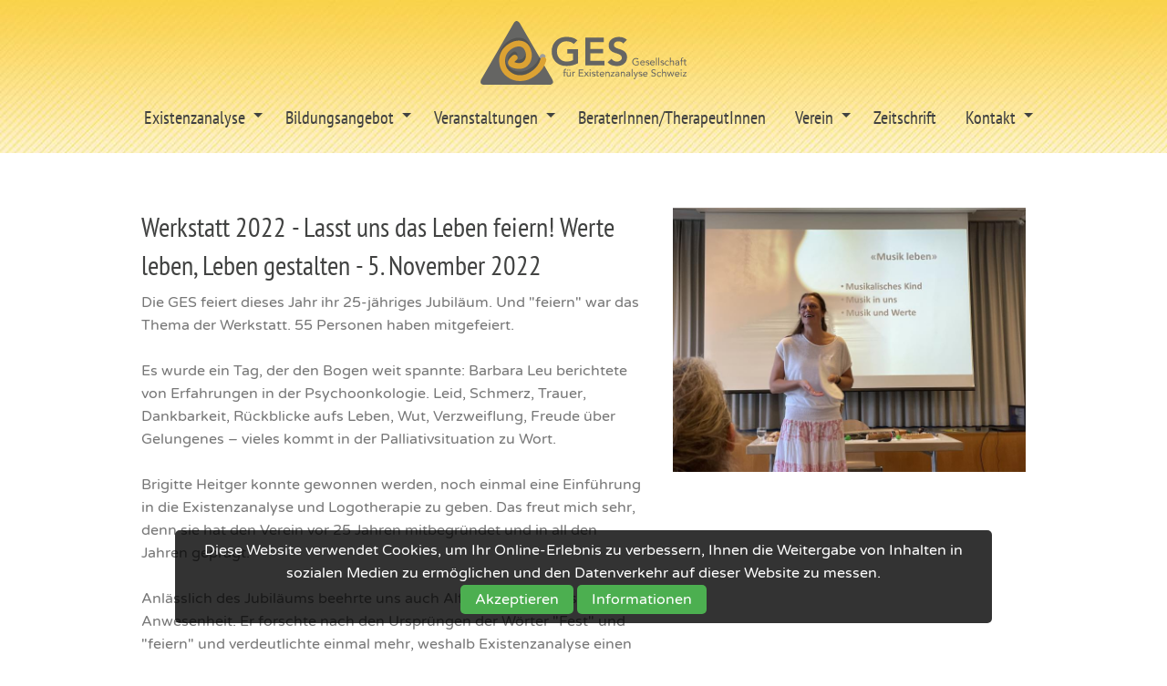

--- FILE ---
content_type: text/html; charset=UTF-8
request_url: https://existenzanalyse.ch/verein/werkstatt-2022-lasst-uns-das-leben-feiern
body_size: 5589
content:


<!-- RECAPTCHA TEMPLATE 2026 --><!doctype html>
<html class="no-js" lang="de">
<head><base href="//existenzanalyse.ch">
    <meta charset="UTF-8"/>
    
    
    <meta http-equiv="x-ua-compatible" content="ie=edge">
    <meta name="viewport" content="width=device-width, initial-scale=1.0, maximum-scale=1.0, user-scalable=no" />
    <meta name="mobile-web-app-capable" content="yes" />
    <meta name="apple-mobile-web-app-status-bar-style" content="black" />
    <meta http-equiv="Cache-Control" content="no-store" />
    <meta http-equiv="expires" content="0" />
    <meta http-equiv="pragma" content="no-cache" />
    
    <meta name="cookie" content="cookie_acceptance: Speichert die Zustimmung des Benutzers zur Verwendung von Cookies">
    <meta name="cookie" content="dsgvo_site_scripts: Speichert die von der DSGVO akzeptierten Skripte">
	
	
	<!-- SEO -->
    <title>Werkstatt 2022 - Lasst uns das Leben feiern </title>
    <meta name="description" content="Werkstatt 2022 - Lasst uns das Leben feiern! Werte leben, Leben gestalten - 5. November 2022: Die GES feiert dieses Jahr ihr 25-jähriges Jubiläum." />
    <meta name="author" content="Gesellschaft für Existenzanalyse Schweiz GES" />
    <meta name="robots" content="index, follow" />
    <meta property="og:title" content="Werkstatt 2022 - Lasst uns das Leben feiern" />
    <meta property="og:description" content="Werkstatt 2022 - Lasst uns das Leben feiern! Werte leben, Leben gestalten - 5. November 2022: Die GES feiert dieses Jahr ihr 25-jähriges Jubiläum." />
    <meta property="og:site_name" content="Gesellschaft für Existenzanalyse Schweiz GES" />
    <meta property="og:type" content="website" />
    <meta property="og:image" content="https://existenzanalyse.ch/sites/site0118/media/werkstatt22neu/img_2456rot.jpg" />
    <meta property="og:url" content="https://existenzanalyse.ch/verein/werkstatt-2022-lasst-uns-das-leben-feiern" />
    
    
    
	<!-- Styles -->
    <link rel="stylesheet" href="/engine/css/foundation.css" />
    <link rel="stylesheet" href="/engine/css/style.css?v=1768973084" />
    <link rel="stylesheet" href="/engine/css/app.css.php?site=0118&v=1768973084" />
    <link rel="stylesheet" href="/engine/css/cookiestyle.css">
    <link rel="shortcut icon" type="image/x-icon" href="/sites/site0118/media/logo/favicon.jpg">
    
	<!-- Font Awesome 6 -->
    <link href="/engine/fontawesome/css/fontawesome.css" rel="stylesheet">
    <link href="/engine/fontawesome/css/brands.css" rel="stylesheet">
    <link href="/engine/fontawesome/css/all.css" rel="stylesheet"> 
	
    <!-- [if IE]>
	<link rel="stylesheet" href="engine/css/ie.css" type="text/css" />
	<![endif] -->
    
    <!-- Fancybox --><script src='/engine/js/jquery-3.3.1.min.js'></script><link rel='stylesheet' href='/engine/css/jquery.fancybox.min.css' /><script src='/engine/js/jquery.fancybox3.min.js'></script>
    

    <script>
    function onlineraketen_popup(millisec){    
        document.getElementById('div_onlineraketen_popup_back').style.display='block';
        $('#div_onlineraketen_popup').delay(millisec).fadeIn(50);
    }
    function onlineraketen_popup_close(){
        document.getElementById('div_onlineraketen_popup_back').style.display='none';
        $('#div_onlineraketen_popup').fadeOut(50);
    }
    </script>
</head>

<body>
<div id="cookie-banner" class="cookie-banner"><p class="cookie-text">Diese Website verwendet Cookies, um Ihr Online-Erlebnis zu verbessern, Ihnen die Weitergabe von Inhalten in sozialen Medien zu ermöglichen und den Datenverkehr auf dieser Website zu messen.</p>
    <div class="cookie-buttons">
        <button id="accept-cookies" class="accept-cookies">Akzeptieren</button>
        <button id="open-settings" class="open-settings">Informationen</button>
    </div>
</div>

<div id="popup" class="popup">
    <div class="popup-content">
        <span class="close-btn" onclick="closePopup()">&times;</span>
        <h2>Cookie-Informationen</h2>
        <p>Wir möchten transparent machen, welche Daten wir und unsere Partner erheben und wie wir sie verwenden, damit Sie die Kontrolle über Ihre persönlichen Daten behalten können. Weitere Informationen finden Sie in unserer Datenschutzrichtlinie.</p>
           <p><strong>Informationen über Cookies</strong></p>
        <p>Wir verwenden die folgenden essentiellen und nicht essentiellen Cookies, um Ihre allgemeine Web-Browsing-Erfahrung zu verbessern. Unsere Partner verwenden Cookies und andere Mechanismen, um Sie mit Ihren sozialen Netzwerken zu verbinden und die Werbung besser auf Ihre Interessen abzustimmen. Wesentliche Cookies können nicht abgelehnt werden, da ohne sie bestimmte Kernfunktionen der Website nicht funktionieren würden.</p>
        <p><strong>Informationen, die wir erfassen</strong></p>
        <p>Unsere Website verwendet Cookies, um Ihnen das bestmögliche Erlebnis zu bieten. Cookies sind kleine Dateien, die auf Ihrem Gerät gespeichert werden. Wir nutzen Cookies von folgenden Diensten:
<br><br><b>Google Analytics:</b> Hilft uns zu verstehen, wie Besucher unsere Website nutzen, damit wir sie verbessern können. Userdaten werden dabei anonymisiert gespeichert.<br>
<b>Google Recaptcha:</b> Schützt unsere Website vor Spam und Missbrauch, z.B. bei Kontaktformularen<br>
<b>Google Maps:</b> Zeigt Ihnen Karten und Standortinformationen an.<br>
<b>YouTube:</b> Ermöglicht das Einbetten und Abspielen von Videos auf dieser Website.<br>
<b>Meta Pixel:</b> Unterstützt uns bei der Anzeige relevanter Werbung auf Onlinediensten von Meta.<br><br>
</p>
     
        <button id="accept-cookies-popup" class="accept-cookies">Akzeptieren</button>
        <button onclick="declineCookies()">Ablehnen</button>
    </div>
</div>
<script src="engine/js/cookie/js/cookies.js"></script>
<header id="header">
<nav class="title-bar" data-responsive-toggle="top-bar-menu" data-hide-for="medium">
	<div class="title-bar-right">
		<span class="menu-icon" data-toggle></span>
	</div>
	<div class="title-bar">
		<h5 id="logo-center"><a href="#0">GES Schweiz</a></h5>
	</div>
</nav>
<nav class="top-bar" id="top-bar-menu">
	<div class="row">
		<h5 id="logo-center"><a href="#0">GES Schweiz</a></h5>
		<div class="top-bar-left show-for-medium">
		  <ul class="menu menu-items">
		  </ul>
		</div>
		<div class="top-bar-right">
			<ul class="horizontal medium-horizontal menu menu-items" data-responsive-menu="accordion medium-dropdown">
				<li class="has-submenu"> <a>Existenzanalyse</a>
	<ul class="submenu menu vertical" data-submenu>
		<li><a href="/existenzanalyse/was-ist-existenzanalyse-und-logotherapie">Was ist Existenzanalyse und Logotherapie?</a></li>
<li><a href="/existenzanalyse/anwendungsfelder">Anwendungsfelder</a></li>
<li><a href="/existenzanalyse/vortragsvideos">Vortragsvideos</a></li>
<li><a href="/existenzanalyse/testimonials">Testimonials</a></li>

	</ul>
</li>
<li class="has-submenu"> <a>Bildungsangebot</a>
	<ul class="submenu menu vertical" data-submenu>
		<li><a href="/bildungsangebot/bildungsangebot">Bildungsangebot</a></li>
<li><a href="/bildungsangebot/ausbildungsteam">Ausbildungsteam</a></li>
<li><a href="/bildungsangebot/basislehrgang-existenzanalyse">Basislehrgang Existenzanalyse</a></li>
<li><a href="/bildungsangebot/lehrgang-beratung-und-coaching">Lehrgang Beratung und Coaching</a></li>
<li><a href="/bildungsangebot/lehrgang-existenzanalytische-psychotherapie">Lehrgang Existenzanalytische Psychotherapie</a></li>
<li><a href="/bildungsangebot/fortbildungen-und-weiterbildungen">Fortbildungen und Weiterbildungen</a></li>
<li><a href="/bildungsangebot/vorbereitungskurs-hfp">Vorbereitungskurs HFP</a></li>
<li><a href="/bildungsangebot/naechster-ausbildungsstart">nächster Ausbildungsstart</a></li>

	</ul>
</li>
<li class="has-submenu"> <a>Veranstaltungen</a>
	<ul class="submenu menu vertical" data-submenu>
		<li><a href="/veranstaltungen/veranstaltungen">Alle Veranstaltungen</a></li>
<li><a href="/veranstaltungen/kurse">Kurse</a></li>
<li><a href="/veranstaltungen/seminare">Seminare</a></li>
<li><a href="/veranstaltungen/jour-fixe">Jour fixe</a></li>
<li><a href="/veranstaltungen/supervisionsgruppen">Supervisionsgruppen</a></li>
<li><a href="/veranstaltungen/informationsveranstaltungen">Informationsveranstaltungen</a></li>
<li><a href="/veranstaltungen/werkstatt">Werkstatt</a></li>
<li><a href="/veranstaltungen/kongresse">Kongresse</a></li>
<li><a href="/veranstaltungen/fortbildung">Fortbildung</a></li>

	</ul>
</li>
<li><a href="/beraterinnen-therapeutinnen/berater-therapeuten">BeraterInnen/TherapeutInnen</a></li><li class="has-submenu"> <a>Verein</a>
	<ul class="submenu menu vertical" data-submenu>
		<li><a href="/verein/verein">Verein</a></li>
<li><a href="/verein/leitbild">Leitbild</a></li>
<li><a href="/verein/aufgaben">Aufgaben</a></li>
<li><a href="/verein/mitgliedschaft">Mitgliedschaft</a></li>
<li><a href="/verein/vorstand">Vorstand</a></li>
<li><a href="/verein/ethikrichtlinien">Ethik und Verfahrensrecht</a></li>
<li><a href="/verein/news">News</a></li>
<li><a href="/verein/downloads">Downloads</a></li>
<li><a href="/verein/impressum">Impressum</a></li>

	</ul>
</li>
<li><a href="/zeitschrift/zeitschrift">Zeitschrift</a></li><li class="has-submenu"> <a>Kontakt</a>
	<ul class="submenu menu vertical" data-submenu>
		<li><a href="/kontakt/kontakt">Kontakt</a></li>
<li><a href="/kontakt/presse">Presse</a></li>
<li><a href="/kontakt/sitemap">Sitemap</a></li>

	</ul>
</li>

			</ul>
		</div>
	</div>
</nav>
</header>
<main>



<!-- Content-ID: 47605 - Snippet: text_image_right_7/5 -->
<a name="content-47605" id="content-47605"></a>
<section id="section-47605"  class="row_content_third">
		<div class="row">
			<div class="large-7 medium-7 columns">
				<h1>Werkstatt 2022 - Lasst uns das Leben feiern! Werte leben, Leben gestalten - 5. November 2022</h1>
				<p>Die GES feiert dieses Jahr ihr 25-jähriges Jubiläum. Und "feiern" war das Thema der Werkstatt. 55 Personen haben mitgefeiert.<br />
<br />
Es wurde ein Tag, der den Bogen weit spannte: Barbara Leu berichtete von Erfahrungen in der Psychoonkologie. Leid, Schmerz, Trauer, Dankbarkeit, Rückblicke aufs Leben, Wut, Verzweiflung, Freude über Gelungenes – vieles kommt in der Palliativsituation zu Wort.<br />
<br />
Brigitte Heitger konnte gewonnen werden, noch einmal eine Einführung in die Existenzanalyse und Logotherapie zu geben. Das freut mich sehr, denn sie hat den Verein vor 25 Jahren mitbegründet und in all den Jahren geprägt.<br />
<br />
Anlässlich des Jubiläums beehrte uns auch Alfried Längle mit seiner Anwesenheit. Er forschte nach den Ursprüngen der Wörter "Fest" und "feiern" und verdeutlichte einmal mehr, weshalb Existenzanalyse einen wichtigen Beitrag zu einem sinnvollen Leben leistet.<br />
<br />
Beim Mittagessen entstanden neue Kontakte und angeregte Gespräche.<br />
<br />
Am Nachmittag präsentierte Jana Weber ihre Abschlussarbeit mit dem Titel "Exis-tenzanalytische Musiktherapie: Wenn die Seele singt". In eindrücklicher Weise gelang es ihr, uns einzubeziehen, und es entstand eine berührende, dichte Stimmung. Sehr anschaulich erlebten wir, was Phänomenologie und Musik bewirken können.<br />
<br />
Zur Feier des Tages besuchte uns Aleksandar Aleksandrovic. Mit dem Akkordeon und einer grossen Fingerfertigkeit präsentierte er uns klassische und volkstümliche Melodien. Sie leiteten über zu einem gemütlichen Apéro, wo es erneut allerhand zu besprechen gab.<br />
Der Tag klang aus in einer gelösten, zufriedenen Stimmung. Ja, wir haben das Leben und die GES gefeiert und freuen uns auf das, was kommt.<br />
<br />
<br />
Text: Brigitte Amstutz<br />
Fotos: Franziska Linder<br />
<br />
Fotolegende: Jana Weber lässt an ihrer Arbeit als Musiktherapeutin teilhaben</p>
				
			</div>
                        <div class="large-5 medium-5 columns">
				<img src="sites/../sites/site0118/media/werkstatt22neu/img_2456rot.jpg" alt="" />		
			</div>
		</div>
	</section><!-- SELECT * FROM bildtexte WHERE pfad='/sites/site0118/media/werkstatt22neu/img_2456rot.jpg' -->

<!-- Content-ID: 47606 - Snippet: gallery -->
<a name="content-47606" id="content-47606"></a>
<section id="section-47606" >
<div class="row_gallery">
         <div class="row">
                <center><h2>Impressionen der Werkstatt 2022</h2>	<div class="large-2 columns">
     <a data-fancybox="gallery" href="../sites/site0118/media/werkstatt22neu/hd_img_2402rot.png"  data-caption=""><img src="../sites/site0118/media/werkstatt22neu/th_img_2402rot.png" alt="" /></a>
</div><div class="large-2 columns">
     <a data-fancybox="gallery" href="../sites/site0118/media/werkstatt22neu/hd_img_2409rot.jpg"  data-caption=""><img src="../sites/site0118/media/werkstatt22neu/th_img_2409rot.jpg" alt="" /></a>
</div><div class="large-2 columns">
     <a data-fancybox="gallery" href="../sites/site0118/media/werkstatt22neu/hd_img_2410rot.jpg"  data-caption=""><img src="../sites/site0118/media/werkstatt22neu/th_img_2410rot.jpg" alt="" /></a>
</div><div class="large-2 columns">
     <a data-fancybox="gallery" href="../sites/site0118/media/werkstatt22neu/hd_img_2415rot.jpg"  data-caption=""><img src="../sites/site0118/media/werkstatt22neu/th_img_2415rot.jpg" alt="" /></a>
</div><div class="large-2 columns">
     <a data-fancybox="gallery" href="../sites/site0118/media/werkstatt22neu/hd_img_2418rot.jpg"  data-caption=""><img src="../sites/site0118/media/werkstatt22neu/th_img_2418rot.jpg" alt="" /></a>
</div><div class="large-2 columns">
     <a data-fancybox="gallery" href="../sites/site0118/media/werkstatt22neu/hd_img_2421rot.jpg"  data-caption=""><img src="../sites/site0118/media/werkstatt22neu/th_img_2421rot.jpg" alt="" /></a>
</div><div class="large-2 columns">
     <a data-fancybox="gallery" href="../sites/site0118/media/werkstatt22neu/hd_img_2439rot.jpg"  data-caption=""><img src="../sites/site0118/media/werkstatt22neu/th_img_2439rot.jpg" alt="" /></a>
</div><div class="large-2 columns">
     <a data-fancybox="gallery" href="../sites/site0118/media/werkstatt22neu/hd_img_2441rot.jpg"  data-caption=""><img src="../sites/site0118/media/werkstatt22neu/th_img_2441rot.jpg" alt="" /></a>
</div><div class="large-2 columns">
     <a data-fancybox="gallery" href="../sites/site0118/media/werkstatt22neu/hd_img_2451rot.jpg"  data-caption=""><img src="../sites/site0118/media/werkstatt22neu/th_img_2451rot.jpg" alt="" /></a>
</div><div class="large-2 columns">
     <a data-fancybox="gallery" href="../sites/site0118/media/werkstatt22neu/hd_img_2453rot.jpg"  data-caption=""><img src="../sites/site0118/media/werkstatt22neu/th_img_2453rot.jpg" alt="" /></a>
</div><div class="large-2 columns">
     <a data-fancybox="gallery" href="../sites/site0118/media/werkstatt22neu/hd_img_2456rot.jpg"  data-caption=""><img src="../sites/site0118/media/werkstatt22neu/th_img_2456rot.jpg" alt="" /></a>
</div><div class="large-2 columns">
     <a data-fancybox="gallery" href="../sites/site0118/media/werkstatt22neu/hd_img_2461rot.jpg"  data-caption=""><img src="../sites/site0118/media/werkstatt22neu/th_img_2461rot.jpg" alt="" /></a>
</div><div class="large-2 columns">
     <a data-fancybox="gallery" href="../sites/site0118/media/werkstatt22neu/hd_img_2469rot.jpg"  data-caption=""><img src="../sites/site0118/media/werkstatt22neu/th_img_2469rot.jpg" alt="" /></a>
</div><div class="large-2 columns">
     <a data-fancybox="gallery" href="../sites/site0118/media/werkstatt22neu/hd_img_2472.jpg"  data-caption=""><img src="../sites/site0118/media/werkstatt22neu/th_img_2472.jpg" alt="" /></a>
</div>
         </center>
 </div>
</div>
</section>

<!-- Content-ID: 47627 - Snippet: video_iframe -->
<a name="content-47627" id="content-47627"></a>
<section id="section-47627"  class="row_content_half">
<div class="row">
<div class="large-12 medium-12 columns">
<center><h2>Audio-Aufzeichnung des Vortrags von Alfried Längle "Warum Existenzanalyse heute?"</h2><p>
<div class="video-frame" id="video-frame">
Aufgrund Ihrer DSGVO Einstellungen wird dieser Inhalt nicht geladen.
</div></p>

</center>
</div>
</div>
</section>

<!-- Content-ID: 47626 - Snippet: fullsize_text -->
<a name="content-47626" id="content-47626"></a>
	<section id="section-47626"  class="row_content_half">
		<div class="row">
			<div class="large-12 medium-12 columns">
				<h2>Präsentation Alfried Längle</h2>
				
				<a target="_blank" href="/sites/site0118/media/downloads/2022--11-5_ch_20a_ges_feier__warum_ea.pdf" class="button">Download</a>
			</div>
		</div>
	</section>

</main>
<footer>
<div class="row">
	<div class="large-12 columns">
		<h5 id="logo_footer"><a href="#0"></a></h5>
	</div>
	<div class="large-3 medium-3 columns contact">
<i class="fa-solid fa-map-marker"></i><p>Gesellschaft für Existenzanalyse Schweiz GES<br /><a href="https://www.google.com/maps/place/Kappelenring+54d+3032+Hinterkappelen" target="_blank">Kappelenring 54d<br />3032 Hinterkappelen<br /> Schweiz</A><br /></p>
<i class="fa-solid fa-phone"></i>
		<p><a href="tel:031 901 12 11 ">031 901 12 11 </a></p>

		
		<i class="fa-solid fa-envelope"></i>
		<p><a href="mailto:info@existenzanalyse.ch">Email</a></p>
		<i class="fa-solid fa-rocket-launch"></i><p><small><a href="https://www.online-raketen.at/" target="_blank">by Online Raketen</A></small></p>

        </div>
	<div class="large-3 medium-3 columns sitemap"><ul></ul></div>

        <div class="large-3 medium-3 columns sitemap"></div>

	<div class="large-3 medium-3 columns social">
		<a href="https://www.facebook.com/existenzanalyse.ch/" target="_blank"><i class="fa-brands fa-facebook" style="font-size:32px;margin-right:10px;"></i></a>
                <br><br><a href="https://existenzanalyse.us12.list-manage.com/subscribe?u=4e6d9c977f1ca3fd8213cdd43&id=ff33ec8286" target="_blank">Newsletter Anmeldung</A><br><br>
<b>Links</b><br>
<a href="http://www.existenzanalyse.org" target="_blank">GLE-I</A> · <a href="http://www.existenzanalyse.at" target="_blank">GLE-Ö</A> · <a href="http://www.gle-d.de" target="_blank">GLE-D</A> · <a href="http://www.existenzanalyse.net" target="_blank">Zeitschrift</A> · <a href="http://www.sgfb.ch" target="_blank">SGfB</A> · <a href="http://asp-online.ch/wsp/" target="_blank">ASP</a> · <a href="http://www.psychiatrie.ch/sgpp/" target="_blank">SGPP</A><br>
       </div>
</div>
</footer>

<!-- Back to top -->
<a href="#0" class="cd-top">Top</a>
<!-- End Back to top -->
<script src="engine/js/all.min.js"></script>
<script src="engine/js/functions.js"></script>

    
<input type="hidden" id="cookie_site_id" value="0118">
<input type="hidden" name="recaptcha_token_script" id="recaptcha_token_script" value="6LdFC8oUAAAAADfuExhk0GB342CliynixXVkPLoc">
<input type="hidden" name="form_sent_check" id="form_sent_check" value="notsent">

<script src="engine/js/form-send-simon.js"></script>

<script src="https://www.google.com/recaptcha/enterprise.js?render=6LdFC8oUAAAAADfuExhk0GB342CliynixXVkPLoc"></script>

</body>
</html>

--- FILE ---
content_type: text/html; charset=utf-8
request_url: https://www.google.com/recaptcha/enterprise/anchor?ar=1&k=6LdFC8oUAAAAADfuExhk0GB342CliynixXVkPLoc&co=aHR0cHM6Ly9leGlzdGVuemFuYWx5c2UuY2g6NDQz&hl=en&v=PoyoqOPhxBO7pBk68S4YbpHZ&size=invisible&anchor-ms=20000&execute-ms=30000&cb=3zyafyuhqhgf
body_size: 48722
content:
<!DOCTYPE HTML><html dir="ltr" lang="en"><head><meta http-equiv="Content-Type" content="text/html; charset=UTF-8">
<meta http-equiv="X-UA-Compatible" content="IE=edge">
<title>reCAPTCHA</title>
<style type="text/css">
/* cyrillic-ext */
@font-face {
  font-family: 'Roboto';
  font-style: normal;
  font-weight: 400;
  font-stretch: 100%;
  src: url(//fonts.gstatic.com/s/roboto/v48/KFO7CnqEu92Fr1ME7kSn66aGLdTylUAMa3GUBHMdazTgWw.woff2) format('woff2');
  unicode-range: U+0460-052F, U+1C80-1C8A, U+20B4, U+2DE0-2DFF, U+A640-A69F, U+FE2E-FE2F;
}
/* cyrillic */
@font-face {
  font-family: 'Roboto';
  font-style: normal;
  font-weight: 400;
  font-stretch: 100%;
  src: url(//fonts.gstatic.com/s/roboto/v48/KFO7CnqEu92Fr1ME7kSn66aGLdTylUAMa3iUBHMdazTgWw.woff2) format('woff2');
  unicode-range: U+0301, U+0400-045F, U+0490-0491, U+04B0-04B1, U+2116;
}
/* greek-ext */
@font-face {
  font-family: 'Roboto';
  font-style: normal;
  font-weight: 400;
  font-stretch: 100%;
  src: url(//fonts.gstatic.com/s/roboto/v48/KFO7CnqEu92Fr1ME7kSn66aGLdTylUAMa3CUBHMdazTgWw.woff2) format('woff2');
  unicode-range: U+1F00-1FFF;
}
/* greek */
@font-face {
  font-family: 'Roboto';
  font-style: normal;
  font-weight: 400;
  font-stretch: 100%;
  src: url(//fonts.gstatic.com/s/roboto/v48/KFO7CnqEu92Fr1ME7kSn66aGLdTylUAMa3-UBHMdazTgWw.woff2) format('woff2');
  unicode-range: U+0370-0377, U+037A-037F, U+0384-038A, U+038C, U+038E-03A1, U+03A3-03FF;
}
/* math */
@font-face {
  font-family: 'Roboto';
  font-style: normal;
  font-weight: 400;
  font-stretch: 100%;
  src: url(//fonts.gstatic.com/s/roboto/v48/KFO7CnqEu92Fr1ME7kSn66aGLdTylUAMawCUBHMdazTgWw.woff2) format('woff2');
  unicode-range: U+0302-0303, U+0305, U+0307-0308, U+0310, U+0312, U+0315, U+031A, U+0326-0327, U+032C, U+032F-0330, U+0332-0333, U+0338, U+033A, U+0346, U+034D, U+0391-03A1, U+03A3-03A9, U+03B1-03C9, U+03D1, U+03D5-03D6, U+03F0-03F1, U+03F4-03F5, U+2016-2017, U+2034-2038, U+203C, U+2040, U+2043, U+2047, U+2050, U+2057, U+205F, U+2070-2071, U+2074-208E, U+2090-209C, U+20D0-20DC, U+20E1, U+20E5-20EF, U+2100-2112, U+2114-2115, U+2117-2121, U+2123-214F, U+2190, U+2192, U+2194-21AE, U+21B0-21E5, U+21F1-21F2, U+21F4-2211, U+2213-2214, U+2216-22FF, U+2308-230B, U+2310, U+2319, U+231C-2321, U+2336-237A, U+237C, U+2395, U+239B-23B7, U+23D0, U+23DC-23E1, U+2474-2475, U+25AF, U+25B3, U+25B7, U+25BD, U+25C1, U+25CA, U+25CC, U+25FB, U+266D-266F, U+27C0-27FF, U+2900-2AFF, U+2B0E-2B11, U+2B30-2B4C, U+2BFE, U+3030, U+FF5B, U+FF5D, U+1D400-1D7FF, U+1EE00-1EEFF;
}
/* symbols */
@font-face {
  font-family: 'Roboto';
  font-style: normal;
  font-weight: 400;
  font-stretch: 100%;
  src: url(//fonts.gstatic.com/s/roboto/v48/KFO7CnqEu92Fr1ME7kSn66aGLdTylUAMaxKUBHMdazTgWw.woff2) format('woff2');
  unicode-range: U+0001-000C, U+000E-001F, U+007F-009F, U+20DD-20E0, U+20E2-20E4, U+2150-218F, U+2190, U+2192, U+2194-2199, U+21AF, U+21E6-21F0, U+21F3, U+2218-2219, U+2299, U+22C4-22C6, U+2300-243F, U+2440-244A, U+2460-24FF, U+25A0-27BF, U+2800-28FF, U+2921-2922, U+2981, U+29BF, U+29EB, U+2B00-2BFF, U+4DC0-4DFF, U+FFF9-FFFB, U+10140-1018E, U+10190-1019C, U+101A0, U+101D0-101FD, U+102E0-102FB, U+10E60-10E7E, U+1D2C0-1D2D3, U+1D2E0-1D37F, U+1F000-1F0FF, U+1F100-1F1AD, U+1F1E6-1F1FF, U+1F30D-1F30F, U+1F315, U+1F31C, U+1F31E, U+1F320-1F32C, U+1F336, U+1F378, U+1F37D, U+1F382, U+1F393-1F39F, U+1F3A7-1F3A8, U+1F3AC-1F3AF, U+1F3C2, U+1F3C4-1F3C6, U+1F3CA-1F3CE, U+1F3D4-1F3E0, U+1F3ED, U+1F3F1-1F3F3, U+1F3F5-1F3F7, U+1F408, U+1F415, U+1F41F, U+1F426, U+1F43F, U+1F441-1F442, U+1F444, U+1F446-1F449, U+1F44C-1F44E, U+1F453, U+1F46A, U+1F47D, U+1F4A3, U+1F4B0, U+1F4B3, U+1F4B9, U+1F4BB, U+1F4BF, U+1F4C8-1F4CB, U+1F4D6, U+1F4DA, U+1F4DF, U+1F4E3-1F4E6, U+1F4EA-1F4ED, U+1F4F7, U+1F4F9-1F4FB, U+1F4FD-1F4FE, U+1F503, U+1F507-1F50B, U+1F50D, U+1F512-1F513, U+1F53E-1F54A, U+1F54F-1F5FA, U+1F610, U+1F650-1F67F, U+1F687, U+1F68D, U+1F691, U+1F694, U+1F698, U+1F6AD, U+1F6B2, U+1F6B9-1F6BA, U+1F6BC, U+1F6C6-1F6CF, U+1F6D3-1F6D7, U+1F6E0-1F6EA, U+1F6F0-1F6F3, U+1F6F7-1F6FC, U+1F700-1F7FF, U+1F800-1F80B, U+1F810-1F847, U+1F850-1F859, U+1F860-1F887, U+1F890-1F8AD, U+1F8B0-1F8BB, U+1F8C0-1F8C1, U+1F900-1F90B, U+1F93B, U+1F946, U+1F984, U+1F996, U+1F9E9, U+1FA00-1FA6F, U+1FA70-1FA7C, U+1FA80-1FA89, U+1FA8F-1FAC6, U+1FACE-1FADC, U+1FADF-1FAE9, U+1FAF0-1FAF8, U+1FB00-1FBFF;
}
/* vietnamese */
@font-face {
  font-family: 'Roboto';
  font-style: normal;
  font-weight: 400;
  font-stretch: 100%;
  src: url(//fonts.gstatic.com/s/roboto/v48/KFO7CnqEu92Fr1ME7kSn66aGLdTylUAMa3OUBHMdazTgWw.woff2) format('woff2');
  unicode-range: U+0102-0103, U+0110-0111, U+0128-0129, U+0168-0169, U+01A0-01A1, U+01AF-01B0, U+0300-0301, U+0303-0304, U+0308-0309, U+0323, U+0329, U+1EA0-1EF9, U+20AB;
}
/* latin-ext */
@font-face {
  font-family: 'Roboto';
  font-style: normal;
  font-weight: 400;
  font-stretch: 100%;
  src: url(//fonts.gstatic.com/s/roboto/v48/KFO7CnqEu92Fr1ME7kSn66aGLdTylUAMa3KUBHMdazTgWw.woff2) format('woff2');
  unicode-range: U+0100-02BA, U+02BD-02C5, U+02C7-02CC, U+02CE-02D7, U+02DD-02FF, U+0304, U+0308, U+0329, U+1D00-1DBF, U+1E00-1E9F, U+1EF2-1EFF, U+2020, U+20A0-20AB, U+20AD-20C0, U+2113, U+2C60-2C7F, U+A720-A7FF;
}
/* latin */
@font-face {
  font-family: 'Roboto';
  font-style: normal;
  font-weight: 400;
  font-stretch: 100%;
  src: url(//fonts.gstatic.com/s/roboto/v48/KFO7CnqEu92Fr1ME7kSn66aGLdTylUAMa3yUBHMdazQ.woff2) format('woff2');
  unicode-range: U+0000-00FF, U+0131, U+0152-0153, U+02BB-02BC, U+02C6, U+02DA, U+02DC, U+0304, U+0308, U+0329, U+2000-206F, U+20AC, U+2122, U+2191, U+2193, U+2212, U+2215, U+FEFF, U+FFFD;
}
/* cyrillic-ext */
@font-face {
  font-family: 'Roboto';
  font-style: normal;
  font-weight: 500;
  font-stretch: 100%;
  src: url(//fonts.gstatic.com/s/roboto/v48/KFO7CnqEu92Fr1ME7kSn66aGLdTylUAMa3GUBHMdazTgWw.woff2) format('woff2');
  unicode-range: U+0460-052F, U+1C80-1C8A, U+20B4, U+2DE0-2DFF, U+A640-A69F, U+FE2E-FE2F;
}
/* cyrillic */
@font-face {
  font-family: 'Roboto';
  font-style: normal;
  font-weight: 500;
  font-stretch: 100%;
  src: url(//fonts.gstatic.com/s/roboto/v48/KFO7CnqEu92Fr1ME7kSn66aGLdTylUAMa3iUBHMdazTgWw.woff2) format('woff2');
  unicode-range: U+0301, U+0400-045F, U+0490-0491, U+04B0-04B1, U+2116;
}
/* greek-ext */
@font-face {
  font-family: 'Roboto';
  font-style: normal;
  font-weight: 500;
  font-stretch: 100%;
  src: url(//fonts.gstatic.com/s/roboto/v48/KFO7CnqEu92Fr1ME7kSn66aGLdTylUAMa3CUBHMdazTgWw.woff2) format('woff2');
  unicode-range: U+1F00-1FFF;
}
/* greek */
@font-face {
  font-family: 'Roboto';
  font-style: normal;
  font-weight: 500;
  font-stretch: 100%;
  src: url(//fonts.gstatic.com/s/roboto/v48/KFO7CnqEu92Fr1ME7kSn66aGLdTylUAMa3-UBHMdazTgWw.woff2) format('woff2');
  unicode-range: U+0370-0377, U+037A-037F, U+0384-038A, U+038C, U+038E-03A1, U+03A3-03FF;
}
/* math */
@font-face {
  font-family: 'Roboto';
  font-style: normal;
  font-weight: 500;
  font-stretch: 100%;
  src: url(//fonts.gstatic.com/s/roboto/v48/KFO7CnqEu92Fr1ME7kSn66aGLdTylUAMawCUBHMdazTgWw.woff2) format('woff2');
  unicode-range: U+0302-0303, U+0305, U+0307-0308, U+0310, U+0312, U+0315, U+031A, U+0326-0327, U+032C, U+032F-0330, U+0332-0333, U+0338, U+033A, U+0346, U+034D, U+0391-03A1, U+03A3-03A9, U+03B1-03C9, U+03D1, U+03D5-03D6, U+03F0-03F1, U+03F4-03F5, U+2016-2017, U+2034-2038, U+203C, U+2040, U+2043, U+2047, U+2050, U+2057, U+205F, U+2070-2071, U+2074-208E, U+2090-209C, U+20D0-20DC, U+20E1, U+20E5-20EF, U+2100-2112, U+2114-2115, U+2117-2121, U+2123-214F, U+2190, U+2192, U+2194-21AE, U+21B0-21E5, U+21F1-21F2, U+21F4-2211, U+2213-2214, U+2216-22FF, U+2308-230B, U+2310, U+2319, U+231C-2321, U+2336-237A, U+237C, U+2395, U+239B-23B7, U+23D0, U+23DC-23E1, U+2474-2475, U+25AF, U+25B3, U+25B7, U+25BD, U+25C1, U+25CA, U+25CC, U+25FB, U+266D-266F, U+27C0-27FF, U+2900-2AFF, U+2B0E-2B11, U+2B30-2B4C, U+2BFE, U+3030, U+FF5B, U+FF5D, U+1D400-1D7FF, U+1EE00-1EEFF;
}
/* symbols */
@font-face {
  font-family: 'Roboto';
  font-style: normal;
  font-weight: 500;
  font-stretch: 100%;
  src: url(//fonts.gstatic.com/s/roboto/v48/KFO7CnqEu92Fr1ME7kSn66aGLdTylUAMaxKUBHMdazTgWw.woff2) format('woff2');
  unicode-range: U+0001-000C, U+000E-001F, U+007F-009F, U+20DD-20E0, U+20E2-20E4, U+2150-218F, U+2190, U+2192, U+2194-2199, U+21AF, U+21E6-21F0, U+21F3, U+2218-2219, U+2299, U+22C4-22C6, U+2300-243F, U+2440-244A, U+2460-24FF, U+25A0-27BF, U+2800-28FF, U+2921-2922, U+2981, U+29BF, U+29EB, U+2B00-2BFF, U+4DC0-4DFF, U+FFF9-FFFB, U+10140-1018E, U+10190-1019C, U+101A0, U+101D0-101FD, U+102E0-102FB, U+10E60-10E7E, U+1D2C0-1D2D3, U+1D2E0-1D37F, U+1F000-1F0FF, U+1F100-1F1AD, U+1F1E6-1F1FF, U+1F30D-1F30F, U+1F315, U+1F31C, U+1F31E, U+1F320-1F32C, U+1F336, U+1F378, U+1F37D, U+1F382, U+1F393-1F39F, U+1F3A7-1F3A8, U+1F3AC-1F3AF, U+1F3C2, U+1F3C4-1F3C6, U+1F3CA-1F3CE, U+1F3D4-1F3E0, U+1F3ED, U+1F3F1-1F3F3, U+1F3F5-1F3F7, U+1F408, U+1F415, U+1F41F, U+1F426, U+1F43F, U+1F441-1F442, U+1F444, U+1F446-1F449, U+1F44C-1F44E, U+1F453, U+1F46A, U+1F47D, U+1F4A3, U+1F4B0, U+1F4B3, U+1F4B9, U+1F4BB, U+1F4BF, U+1F4C8-1F4CB, U+1F4D6, U+1F4DA, U+1F4DF, U+1F4E3-1F4E6, U+1F4EA-1F4ED, U+1F4F7, U+1F4F9-1F4FB, U+1F4FD-1F4FE, U+1F503, U+1F507-1F50B, U+1F50D, U+1F512-1F513, U+1F53E-1F54A, U+1F54F-1F5FA, U+1F610, U+1F650-1F67F, U+1F687, U+1F68D, U+1F691, U+1F694, U+1F698, U+1F6AD, U+1F6B2, U+1F6B9-1F6BA, U+1F6BC, U+1F6C6-1F6CF, U+1F6D3-1F6D7, U+1F6E0-1F6EA, U+1F6F0-1F6F3, U+1F6F7-1F6FC, U+1F700-1F7FF, U+1F800-1F80B, U+1F810-1F847, U+1F850-1F859, U+1F860-1F887, U+1F890-1F8AD, U+1F8B0-1F8BB, U+1F8C0-1F8C1, U+1F900-1F90B, U+1F93B, U+1F946, U+1F984, U+1F996, U+1F9E9, U+1FA00-1FA6F, U+1FA70-1FA7C, U+1FA80-1FA89, U+1FA8F-1FAC6, U+1FACE-1FADC, U+1FADF-1FAE9, U+1FAF0-1FAF8, U+1FB00-1FBFF;
}
/* vietnamese */
@font-face {
  font-family: 'Roboto';
  font-style: normal;
  font-weight: 500;
  font-stretch: 100%;
  src: url(//fonts.gstatic.com/s/roboto/v48/KFO7CnqEu92Fr1ME7kSn66aGLdTylUAMa3OUBHMdazTgWw.woff2) format('woff2');
  unicode-range: U+0102-0103, U+0110-0111, U+0128-0129, U+0168-0169, U+01A0-01A1, U+01AF-01B0, U+0300-0301, U+0303-0304, U+0308-0309, U+0323, U+0329, U+1EA0-1EF9, U+20AB;
}
/* latin-ext */
@font-face {
  font-family: 'Roboto';
  font-style: normal;
  font-weight: 500;
  font-stretch: 100%;
  src: url(//fonts.gstatic.com/s/roboto/v48/KFO7CnqEu92Fr1ME7kSn66aGLdTylUAMa3KUBHMdazTgWw.woff2) format('woff2');
  unicode-range: U+0100-02BA, U+02BD-02C5, U+02C7-02CC, U+02CE-02D7, U+02DD-02FF, U+0304, U+0308, U+0329, U+1D00-1DBF, U+1E00-1E9F, U+1EF2-1EFF, U+2020, U+20A0-20AB, U+20AD-20C0, U+2113, U+2C60-2C7F, U+A720-A7FF;
}
/* latin */
@font-face {
  font-family: 'Roboto';
  font-style: normal;
  font-weight: 500;
  font-stretch: 100%;
  src: url(//fonts.gstatic.com/s/roboto/v48/KFO7CnqEu92Fr1ME7kSn66aGLdTylUAMa3yUBHMdazQ.woff2) format('woff2');
  unicode-range: U+0000-00FF, U+0131, U+0152-0153, U+02BB-02BC, U+02C6, U+02DA, U+02DC, U+0304, U+0308, U+0329, U+2000-206F, U+20AC, U+2122, U+2191, U+2193, U+2212, U+2215, U+FEFF, U+FFFD;
}
/* cyrillic-ext */
@font-face {
  font-family: 'Roboto';
  font-style: normal;
  font-weight: 900;
  font-stretch: 100%;
  src: url(//fonts.gstatic.com/s/roboto/v48/KFO7CnqEu92Fr1ME7kSn66aGLdTylUAMa3GUBHMdazTgWw.woff2) format('woff2');
  unicode-range: U+0460-052F, U+1C80-1C8A, U+20B4, U+2DE0-2DFF, U+A640-A69F, U+FE2E-FE2F;
}
/* cyrillic */
@font-face {
  font-family: 'Roboto';
  font-style: normal;
  font-weight: 900;
  font-stretch: 100%;
  src: url(//fonts.gstatic.com/s/roboto/v48/KFO7CnqEu92Fr1ME7kSn66aGLdTylUAMa3iUBHMdazTgWw.woff2) format('woff2');
  unicode-range: U+0301, U+0400-045F, U+0490-0491, U+04B0-04B1, U+2116;
}
/* greek-ext */
@font-face {
  font-family: 'Roboto';
  font-style: normal;
  font-weight: 900;
  font-stretch: 100%;
  src: url(//fonts.gstatic.com/s/roboto/v48/KFO7CnqEu92Fr1ME7kSn66aGLdTylUAMa3CUBHMdazTgWw.woff2) format('woff2');
  unicode-range: U+1F00-1FFF;
}
/* greek */
@font-face {
  font-family: 'Roboto';
  font-style: normal;
  font-weight: 900;
  font-stretch: 100%;
  src: url(//fonts.gstatic.com/s/roboto/v48/KFO7CnqEu92Fr1ME7kSn66aGLdTylUAMa3-UBHMdazTgWw.woff2) format('woff2');
  unicode-range: U+0370-0377, U+037A-037F, U+0384-038A, U+038C, U+038E-03A1, U+03A3-03FF;
}
/* math */
@font-face {
  font-family: 'Roboto';
  font-style: normal;
  font-weight: 900;
  font-stretch: 100%;
  src: url(//fonts.gstatic.com/s/roboto/v48/KFO7CnqEu92Fr1ME7kSn66aGLdTylUAMawCUBHMdazTgWw.woff2) format('woff2');
  unicode-range: U+0302-0303, U+0305, U+0307-0308, U+0310, U+0312, U+0315, U+031A, U+0326-0327, U+032C, U+032F-0330, U+0332-0333, U+0338, U+033A, U+0346, U+034D, U+0391-03A1, U+03A3-03A9, U+03B1-03C9, U+03D1, U+03D5-03D6, U+03F0-03F1, U+03F4-03F5, U+2016-2017, U+2034-2038, U+203C, U+2040, U+2043, U+2047, U+2050, U+2057, U+205F, U+2070-2071, U+2074-208E, U+2090-209C, U+20D0-20DC, U+20E1, U+20E5-20EF, U+2100-2112, U+2114-2115, U+2117-2121, U+2123-214F, U+2190, U+2192, U+2194-21AE, U+21B0-21E5, U+21F1-21F2, U+21F4-2211, U+2213-2214, U+2216-22FF, U+2308-230B, U+2310, U+2319, U+231C-2321, U+2336-237A, U+237C, U+2395, U+239B-23B7, U+23D0, U+23DC-23E1, U+2474-2475, U+25AF, U+25B3, U+25B7, U+25BD, U+25C1, U+25CA, U+25CC, U+25FB, U+266D-266F, U+27C0-27FF, U+2900-2AFF, U+2B0E-2B11, U+2B30-2B4C, U+2BFE, U+3030, U+FF5B, U+FF5D, U+1D400-1D7FF, U+1EE00-1EEFF;
}
/* symbols */
@font-face {
  font-family: 'Roboto';
  font-style: normal;
  font-weight: 900;
  font-stretch: 100%;
  src: url(//fonts.gstatic.com/s/roboto/v48/KFO7CnqEu92Fr1ME7kSn66aGLdTylUAMaxKUBHMdazTgWw.woff2) format('woff2');
  unicode-range: U+0001-000C, U+000E-001F, U+007F-009F, U+20DD-20E0, U+20E2-20E4, U+2150-218F, U+2190, U+2192, U+2194-2199, U+21AF, U+21E6-21F0, U+21F3, U+2218-2219, U+2299, U+22C4-22C6, U+2300-243F, U+2440-244A, U+2460-24FF, U+25A0-27BF, U+2800-28FF, U+2921-2922, U+2981, U+29BF, U+29EB, U+2B00-2BFF, U+4DC0-4DFF, U+FFF9-FFFB, U+10140-1018E, U+10190-1019C, U+101A0, U+101D0-101FD, U+102E0-102FB, U+10E60-10E7E, U+1D2C0-1D2D3, U+1D2E0-1D37F, U+1F000-1F0FF, U+1F100-1F1AD, U+1F1E6-1F1FF, U+1F30D-1F30F, U+1F315, U+1F31C, U+1F31E, U+1F320-1F32C, U+1F336, U+1F378, U+1F37D, U+1F382, U+1F393-1F39F, U+1F3A7-1F3A8, U+1F3AC-1F3AF, U+1F3C2, U+1F3C4-1F3C6, U+1F3CA-1F3CE, U+1F3D4-1F3E0, U+1F3ED, U+1F3F1-1F3F3, U+1F3F5-1F3F7, U+1F408, U+1F415, U+1F41F, U+1F426, U+1F43F, U+1F441-1F442, U+1F444, U+1F446-1F449, U+1F44C-1F44E, U+1F453, U+1F46A, U+1F47D, U+1F4A3, U+1F4B0, U+1F4B3, U+1F4B9, U+1F4BB, U+1F4BF, U+1F4C8-1F4CB, U+1F4D6, U+1F4DA, U+1F4DF, U+1F4E3-1F4E6, U+1F4EA-1F4ED, U+1F4F7, U+1F4F9-1F4FB, U+1F4FD-1F4FE, U+1F503, U+1F507-1F50B, U+1F50D, U+1F512-1F513, U+1F53E-1F54A, U+1F54F-1F5FA, U+1F610, U+1F650-1F67F, U+1F687, U+1F68D, U+1F691, U+1F694, U+1F698, U+1F6AD, U+1F6B2, U+1F6B9-1F6BA, U+1F6BC, U+1F6C6-1F6CF, U+1F6D3-1F6D7, U+1F6E0-1F6EA, U+1F6F0-1F6F3, U+1F6F7-1F6FC, U+1F700-1F7FF, U+1F800-1F80B, U+1F810-1F847, U+1F850-1F859, U+1F860-1F887, U+1F890-1F8AD, U+1F8B0-1F8BB, U+1F8C0-1F8C1, U+1F900-1F90B, U+1F93B, U+1F946, U+1F984, U+1F996, U+1F9E9, U+1FA00-1FA6F, U+1FA70-1FA7C, U+1FA80-1FA89, U+1FA8F-1FAC6, U+1FACE-1FADC, U+1FADF-1FAE9, U+1FAF0-1FAF8, U+1FB00-1FBFF;
}
/* vietnamese */
@font-face {
  font-family: 'Roboto';
  font-style: normal;
  font-weight: 900;
  font-stretch: 100%;
  src: url(//fonts.gstatic.com/s/roboto/v48/KFO7CnqEu92Fr1ME7kSn66aGLdTylUAMa3OUBHMdazTgWw.woff2) format('woff2');
  unicode-range: U+0102-0103, U+0110-0111, U+0128-0129, U+0168-0169, U+01A0-01A1, U+01AF-01B0, U+0300-0301, U+0303-0304, U+0308-0309, U+0323, U+0329, U+1EA0-1EF9, U+20AB;
}
/* latin-ext */
@font-face {
  font-family: 'Roboto';
  font-style: normal;
  font-weight: 900;
  font-stretch: 100%;
  src: url(//fonts.gstatic.com/s/roboto/v48/KFO7CnqEu92Fr1ME7kSn66aGLdTylUAMa3KUBHMdazTgWw.woff2) format('woff2');
  unicode-range: U+0100-02BA, U+02BD-02C5, U+02C7-02CC, U+02CE-02D7, U+02DD-02FF, U+0304, U+0308, U+0329, U+1D00-1DBF, U+1E00-1E9F, U+1EF2-1EFF, U+2020, U+20A0-20AB, U+20AD-20C0, U+2113, U+2C60-2C7F, U+A720-A7FF;
}
/* latin */
@font-face {
  font-family: 'Roboto';
  font-style: normal;
  font-weight: 900;
  font-stretch: 100%;
  src: url(//fonts.gstatic.com/s/roboto/v48/KFO7CnqEu92Fr1ME7kSn66aGLdTylUAMa3yUBHMdazQ.woff2) format('woff2');
  unicode-range: U+0000-00FF, U+0131, U+0152-0153, U+02BB-02BC, U+02C6, U+02DA, U+02DC, U+0304, U+0308, U+0329, U+2000-206F, U+20AC, U+2122, U+2191, U+2193, U+2212, U+2215, U+FEFF, U+FFFD;
}

</style>
<link rel="stylesheet" type="text/css" href="https://www.gstatic.com/recaptcha/releases/PoyoqOPhxBO7pBk68S4YbpHZ/styles__ltr.css">
<script nonce="E46Tk3lS-INA0_Olt6ztsw" type="text/javascript">window['__recaptcha_api'] = 'https://www.google.com/recaptcha/enterprise/';</script>
<script type="text/javascript" src="https://www.gstatic.com/recaptcha/releases/PoyoqOPhxBO7pBk68S4YbpHZ/recaptcha__en.js" nonce="E46Tk3lS-INA0_Olt6ztsw">
      
    </script></head>
<body><div id="rc-anchor-alert" class="rc-anchor-alert"></div>
<input type="hidden" id="recaptcha-token" value="[base64]">
<script type="text/javascript" nonce="E46Tk3lS-INA0_Olt6ztsw">
      recaptcha.anchor.Main.init("[\x22ainput\x22,[\x22bgdata\x22,\x22\x22,\[base64]/[base64]/[base64]/ZyhXLGgpOnEoW04sMjEsbF0sVywwKSxoKSxmYWxzZSxmYWxzZSl9Y2F0Y2goayl7RygzNTgsVyk/[base64]/[base64]/[base64]/[base64]/[base64]/[base64]/[base64]/bmV3IEJbT10oRFswXSk6dz09Mj9uZXcgQltPXShEWzBdLERbMV0pOnc9PTM/bmV3IEJbT10oRFswXSxEWzFdLERbMl0pOnc9PTQ/[base64]/[base64]/[base64]/[base64]/[base64]\\u003d\x22,\[base64]\\u003d\\u003d\x22,\x22wrB8fsOVU8K0YAzDtwIpw7ZDw47DnMK1NsOASRcdw53CsGlew7/DuMO0wqrCoHklUB3CkMKgw7BgEHhrL8KRGjt9w5h/wo0dQ13Dm8OXHcO3woBjw7VUwrMrw4lEwqopw7fCs2jCgnsuJsOeGxcNZ8OSJcOeNRHCgQo1MGNkERo7LsKawo1kw7IEwoHDksOFC8K7KMOUw77CmcOJTkrDkMKPw5jDoB4qwopow7/Cu8KNCMKwAMOWIRZqwo1US8OpK2EHwrzDixzDqlZDwp5+PDHDvsKHNUlbHBPDlsOiwocrOcKYw4/[base64]/DosOUecOJTMK2QGHDojXChMO9eVsLSsOOY8Klwo3Dr2/DtVEDwrrDscOzY8Oxw6rCkUfDmcO1w4/DsMKQKsOawrXDsSRbw7RiHcK9w5fDiUdGfX3DjD9Tw7/Cu8KcYsOlw7DDt8KOGMKBw5BvXMOKbsKkMcKTPnIwwq53wq9uwqhowofDllFmwqhBa3DCmlwxwrrDhMOEHSgBb3R3RzLDrcOEwq3Dsgxmw7cwLi5tEnJGwq0tcVw2MWMxFF/CuRpdw7nDjBTCucK7w63ComJrLVsmwoDDi1HCusO7w5tDw6JNw5nDu8KUwpMFRhzCl8KBwqY7wpRKwrTCrcKWw7/[base64]/M1fCusOgwp7DmDHCmMKnbMKTNTUMZsKUwoNQJ8ODwo0IecO1woVPccOPKsO6w7ELPcKZO8OAwqPCiVNiw4gIa2fDp0PCtcK5wq/DgmcFHDjDn8Owwp4tw4fChMOJw7jDnGnCrBs+GlksJMO6wrp7bcOrw4PChsK4XsK/HcKEwqw9wo/DqHLCtcKnS3UhCDLDncO0IsOuwpHDkMKzQg3CsTbDkWBMw4fCoMOKw7AxwqDCnVrDvVTDjw8XYlIwC8K8dMOZZMOHw7Uuwp8CeRXDjnUew41aIWDDisO/wrBXasKGwqcgPWNOwrYMw7McdMOGODvDh2kdXMOqPSQLdMKQwp06w6DDqMKMfxXDnS/[base64]/[base64]/[base64]/wpfDoMOQFMKcw7bDigPCgcO/ecO+woslD37DvsOkOMK+wo1nw5I6wrYJFcOoSjBMw4lvw5EoTcK6w6LDhDVYdMKoGQpPwobCssOcw50bw7c/[base64]/[base64]/CBbCpUYXwpIywqUKwp4jw4RaLsOSw5bClRgNEMOqHmXDvcKRMn7DtERWSE/DsAjDmH7DqMK4wqBTwrVaHlDDsjYswobDncKrw6V4O8KsJ0DDkAXDrcOHw6AldMOBw4JxBsOgwrPCp8KXw6PDucKQwr5rw4oOe8KLwpBLwpPCnTgCMcOQw6/CswopwqvCocO1PwtIw44hwqbCosKkwplLf8K3wp80wp/DhcOcIMK1AMORw7ARCxjCosOtw7RnIiXDpE/Ctzs+w7TCtkQQwrzChcOLF8OWCDExwrTDuMKxA2XDp8KGB0bDjlfDgB/Ds2cCQMONPcKxVcOBwo1PwqgLw7jDr8KOwqHCmRrDkMOpwrQ5w4TDmVPDv2JWcTsFARzCscKgwpgkJcOUwp9Kw6pXw581W8KxwrLClMKyP28oAcOKwrxnw77CtSFcCMOjfUvCv8Kma8KfY8OSwolXwpFxAcOoPcK9TsOTw6PDlcO0w4/DmsOMKTvCosOXwoYGw67CklUMwr8rw6jCvxsww47Cgj8mw5/Dg8KbF1cvQ8KZwrV3cV7CsF/DtsKdw6I7wrnCvErDpMOPw54WYFkJwoYcw4PCtMKwGMKMwpLDrMKEw50Rw7TCoMO6wps6KMO6wrolwonCqwIVNSkXw5DCll4Uw6zCkcKXKcOWwoxmUMOMfsOOwrAMwrDDlsOIwrHCjzzDugLDiwjDvBLCs8OpfGTDk8O8w7dBZXHDhhHCpUTDgi/DgSUhwqLCnsKRIVg+wqkAw47Dg8OjwpsiK8KNe8KGwoA2wqt4QsKYw6TDjcOsw45FJcOtHinDpyjCicKhc2rCvgpmOsOTwp8iw5TDmsKJOR3DuCI8IsKXFMKiSScXw7AhMMOyOcOsZ8O6wro3woRTRsObw6Q2OQRWwpV3H8KIwpYVw71xw5/[base64]/CosKFwoPClGbCmcKtw78oS8K2RMKVTHAaw7NYw5IYY3ooMcOtXh/DmzLCqMKzbjfCiD3Du3gDNcOewpLCncKdw6hpw78Nw7pyRMK+dsKzFMKCwrVyJ8K/w5wRbCLCocK4N8KOwrfCmMKfOcOXen7DsXxOwpl3VwDClA4YJMKawrrDnGPDiWxZIcOvXkvCki7Cu8ObRcO4wpDDtHgHPMKwFMKJwqwQwpnDkGvDnRRhwrHDisKHXsOjRsOuw5R/w7BhXMOjMzkNw7o/KT7DiMKrw75XFMKpwr7DmFxsA8OswpXDnMOLw7/Dmn43esK8LcKOwossH09Nw4YrwrnDhMKKwqkZVTvCgATDicKfw6h0wrNswprCrCd0KMOXeg82w6fCknbDq8OCwrARwobCn8KxKkVsOcKfwr3DgcKfBcO3w4dCw5cvw5NjNsOzw6/CgsOXw6/[base64]/[base64]/CpDzCucODA3oEEG7CuWbDn8KlwqLDtsKLMFTCr0HDrMOeZ8OYw5TCpABEw6UTGMKoNxJEccO/w7URwq7DklFGQ8KjOz9ww6vDscKKwoXDmMK3woHCkMOzw4AkFcOhwpQ3woXDtcKSIm5Sw7vDgMOEwo3CncKQfcKaw6UqIA1ow6oVw75OAW9/w7oFAMKSwoVSCR/DliRGUGTCr8Oew4bDpsOGw5lPPWvCoxDCqhvDu8OeIwHCoB/CpcKKw7tZwrXDsMKNQsKVwok/[base64]/CcKTb8KBwr7CqcKdKTzClRROw7rDj8OlwoXCoMObQQ3DlmXDisOiwr4xag/CjsObwqnCi8KRP8ORwoclNSPCukdcUhPDqcO5TCzCpF7CiFoAwrtoQmfCt1Uyw6vDtBAfwrnCnsOiw7nCiRXDhMKEw79EwoDDn8Khw40lw79xwrrDmkbCv8ONYkMVVsOXCTcIR8Ofw4TCn8Oyw6vCqsKmw7/[base64]/CihJQw7thGy7Cui3Dr2LChcOuXDsbw4bDvsOCw5/Dp8KAw4zCp8ORJAPCisKBw73Ds2ctwpHDm2XDt8OCXsKEwqDCpsK3dy3Dl0/CocKwKMKawqbCqk5Ow6HCoMOww40oCcKZJW7CksKUcltpw67CpRwCZcKSwpt+QsKEw71awrEYw4wQwp52d8Ktw4fDmcKQwpLDtsO6KGXDgEXDjGnCvThLwojClywma8KkwoJ/b8KGJzsrLCZRFsOSwrXDgcKlwqXCi8OzUsOHOT4aE8KjO3MXwq7CncOhw4/Cm8Kkw5BDwq8cG8Kbwr/[base64]/DnsOiwr7DjWVZZ8OgaDbDrh3CtMOVwoBZWz3CmcKCbDwoWQ/[base64]/wpxwwo7CpMOoUApZM8Ovw63CsMO/woLCqzwJDMOMIMK7fyxiT2HDgn4gw5/Dk8KtwqfCnMKUw6DDscKUwp0lwpvDkRU2w7whFh1SYsKiw4vDnCnCiADCpANKw4bCt8O6FmjCrj5lX1vCmE/CvUIiw59tw6bDrcKAw4XDrX/[base64]/IMKrKcOeS8K+ZTpuM8OZHHNTMAfCkATDuT1IIsOgw7bDrcORw6kLGmHDj1ojwr3DmhPDhmhewq7CnMKiNiLDjgnCvsKhCjLDqyzCqsOFBsKMYMOrw63Cu8KHwpUIwq3CmsOMSjvCuRLCqEvCsk9vw7zDoG4YEy5NAsKSb8KRwoPCocOZNsO2w4xECMKlw6LCg8OXw4/CgcOjwoHCo2LCshTCuhR4OlbDjGvCow/CvcObEsKtc0QAE3LCgMOSAC7CtcO8w5nCj8OwG2VowqDDtRbCsMO/wqtZwoc/[base64]/w5DCoiTDsH7Ds3fDsUkCw74tQMKyWm/DgiUAWWAEYcKgwpnCmzZFw7DDvcOvw5rDlAYFJwYqw7rDlUfDg34iBwAdGsKhwpkGVsO0w6TDhismNsOowp/Dt8KjS8O/FMORwqBqecOsDzQXSsOgw5nCocKTwrNDw7QIBV7DoSHCpcKow43DrcOzB0FnY0IMDlfDrVPCizzDllYHwqjDl2vCqXXCv8KZw5M5wqUtN0dhZMOTwrfDpykSwqrCsh0dwr/Cg2Yvw6Mkw6d/w48swrTCicOrAMOGw4kFXnBgw6/[base64]/DsKDW3TDh8KwwpTCo2jDtzTDuMO1TmxGwonCvRvCvF/[base64]/wpppwrMPwoBEw5jCjjcWw4zCjEDDmkvDoTN1asOAwrVpw4MXA8OswqHDocKHcwrCvQcIXAPCrsO1HcKiw4jDnzLCoUc4Q8Kmw41Pw7h/JgoWwojDtcKxYMOdScK7wqlfwozDjWDDpMKbID7DmQPCqcO9w7tnBDvDnRNzwqcMwrY6NUzDp8Oew7J8NEfCn8KvVSfDnUIzwo/[base64]/[base64]/Dh8KHwonDlnQbcXrCksOEVMOuw5hxwrvCj01JFMOfHcK2YRPCtnQDNE/DlUvDvcOXwpgcLsKVcsK/w6dKQsKaL8OPw4rCn1vDksOcw4QrWsOray0KesK2w7/DpsOcwonChH9uwrlWwo/CkDsZcggiw4HCtjvChVkDZ2FbOxdlw5vDrhZnBylUacK/w4Mjw6fDlMOeaMOIwoRsK8KbK8KIQ3lxw57DoBLDlMKcwpbCmFXDjV/[base64]/DqzbDqVQBwpLDg8Krb8K7L8K0QB4Lwpxqw7Z/T2LDiQ8ywpvCkhfCnWhOwrTDuwHDuQFSw4/[base64]/Kyt3w5HCg8KIw6PCnQTCoi7Co0HCpVHCol5ddcOOJXcWO8KOworDky83w4fCpQ/DjcKnJ8K/CXnDu8Kww4rClQ7DpTwEw7nCuwIjTWQdwo9aT8O1OsOiwrPClF3CgnHCl8KAVsKnHQNdQAIkw4rDj8K/w67CiG1OHArDv1wMHcOBaUBIIirDqxnClCs2w7QWwrIDXsKjwqZHw4M5wplDXMKadnMSRTzDpHjDsT13QH0hAiHCuMOow5spwpPDj8OSw4otwq/CrMKzbxpkwoTDp1bCr0I1VMObY8OUw4fCvsKGw7HCg8O5QA/[base64]/DjgJWwrAKwq/Di8O5acKTHcO6wqdEw7bCgcK5fcKKVMK1a8KJFFwowrbCscKebyvCnF7DhMKlelsnZi5HITvCrMOVAMOpw6EOHsKVw4hiM1zCoH7Cj3TDnCPCqsOOd0rDp8KAHsOcw5ECQcOzAinClsKbagw3Q8K7PC5sw6hFWcKeZyjDlcOtwo/Chx5sBMKCXQ01wr8bw6rCgcO5LMKoQsO/wqJCwrTDrMKdw6DDk1MwLcORw7VvwpHDq3cqw67DiRrCnsKew5EYwrbChjnDtWo8w7p4Y8Oww5XDlH3DusKcwpjDj8KEw7svA8OvwokfKcOmSMOtFsKZw73Dgyxmw4xzZ0UOU2Y8EW3DncKmJz/DosOuf8K0w5fCqSfDucK3WCohXMOGQgYWVMKZMTTDjwk6PcKgw5jClMK7Kk7Dj2XDvsKHwqXCg8KxXMKNw4vCoF7CkcKkw75gwqkrFAjDizAcwphgwpRGfnFwwrrCl8KsF8OBT1PDmlYrwrPDjsOew5DDhG5Ew6XDucKSRsOBKTd1UjXDmScST8Kmwo/DlW4Ua01QdBDCk2/DtxotwqEcM37CtzjDoWRnEcOKw4TCsnHDssO7R0Rgw6RsdngAw4zDhsO9w7wBwpgbwrljworDrzM9XFHDiGUuasKPM8KiwrnDuiHCgRzCnQgZAMKmwo9/KgfCtMOdw4HCjHfDiMKNw5DDl3guGRzCnEHDlMKDwqcpw5bDq2IywoLDtE96w57Dq0FtNcKaHMO4EMKAwoIIw7/[base64]/DhAHDsxYBKMOywrUNw5Uhw4YSYsOQUDXDqMKuw5kQcMKdZcKUdFbDtMKbHAwkw6ckw4rChsKXRALCmMOTT8OBesK4J8OdDsK+EMOjwrnCihd3wptnX8OUKcKgw6x5wo0PesO9W8O9XsO1LcOdw7l4HnXCrX7DsMO/w7nDnMOresO6w5bDlMKOw6JTdcKnaMOHw5U4wpxbw5Zbwo5Qw53DqsOfw7PDuGlFGsKeC8Kgw4FMwqPDosKQw6kcfAlYw6fDgUZIXljChjoXFsKnw6Uiw4/CtDwowpHDpjXCisOKwqrDvsOhw6vCksKNwrxEG8KtDSHCiMO0RsKEe8KIw6EPwpHDr2AowqPDj2x7w57DimogdTbDl2HCgcKkwo7DksKkw7BuEg9Qw4/[base64]/wpnDpMKCw4LCuTjDocKgw75BGQwuwr4Bw6YGVy/[base64]/Dri08wqbCrMOGw7dtRcOMXsOwwqwXwprCiz/DkcOVw7/[base64]/wpxLXsKABhhIwovDiMOYwpHDpmhfWGfCng93OcOYXmXClEXDmXrCvMKuXcONw4vDh8OzfMO6MWrCpMONwrddw4tLfsOzwonCu2fClcKoMy1Pw55CwqvCmSbCrRbCoTdcwo4REkzCq8O/wpLCt8KydcKqw6XCoA7DsGFoWSvDvQwmMh5dwpjCkcOFLMKbw7Yew6/[base64]/SEkDHsOJw6gIwrNUTQJAH8OUw6A0Q8KDe8KBYcOFbSPCuMOQw5J7w7LCjcOcw6/Dr8O8QSDDgcKsFcOYIMKdKX/DnwXDmMOnw4LClcOTw6N7wqrDtsO2wr3Do8OiXXw3LsK0wocUw7rCj2Mnc2bDrn4kSsOjw43CrMO9w4krdMOHPsOQTMOGw7/CrCRpKsKYw6HDtVjDkcOnWCAjw7jCt0kcM8OkIR3CrcKfwpgLwrIPw4bDjT0cwrPDt8OTw6PDr242wpLDjMOGMGZZwqTCk8KXVMOFwolZZkVYw58qwrjDlnYGwqrClyxDJmLDmzbCiw/Dg8KWCsOcwok4UQTCqwDDlCfCqx7Du30fwq0Pwo57w4DCk2TDnmTCscOYainClEvDv8OuJ8KJOwtMJGvDnXsewpPCo8Kmw4LCtcO/wpzDiSbCnWbDiFbCkmXDjMKCAcKHwqkCwrNrWUB2wojConBEw6oCAEUmw6JiGsKXPAvCoVxkwqE2QsKZB8KqwqYxw6/[base64]/wonDhcO8w77DkFFme8OUNB7CkMOxwosFw4TDv8OEBsKqXx3Dgz/[base64]/DosKKc3DCowl7w6tYC2NKAA8CwrfDicOow6fCnMKlw6fDiV3Co19IKMKgwp10UsK0EFrCs099woXCusK7woHDmMO2w57DpQDCtwfDncOowpoRwqLCtMOpcFtEKsKiw7/DkzbDtWnCkhLCn8KcPDRqRVlEYHRKw5Qjw615woXCm8KTwqdpw6DDlmLDj1vDrTRyL8KpHAJ3CsKXHsKdwqfDv8OcXVdYw6XDjcKTwohZw4vDgcKhaznDmcOYZlzDnDoawp0IGcKlf3sfwqU8wrUswojDnwnCnyN2w6rDjcKYw7BuBcONwo/DrsOFwrPCom/[base64]/DoEtcFgfDr8OMwo4rw4zDj2DCo8OUPcKnOsK/w4DDjcOQw55lwrDClxjCk8K3w5TCoG/[base64]/Ci3zDoMOhwrcGekxnw6EUUXZqw6cIesOGf0XDucKBUXLCtsKkHcKdPjvCglnCmMOow7vCjMK3FiF7w5Z+wpluP3VEO8OmOsKOwqPCo8OWGEfDtsOtwpgtwo8tw4hxwpHClcOQfcKSw6rDp2/DjUfCs8KpHcKMFhoxw4rDl8KRwojCuxVHw4DDvcKZwrdqBcOPRsOzDMKBDCpMTMKYwpjCl3h4UMOKbHQ4cAbClU7Dm8KlDzFPw4jDvj5YwrNkJAPCpSZmwrXDrALCv3oVSGR0w5zCl0BgQMOawrAkwojDoAdaw4TDmFJ8aMKQeMKBRMKtKMONdR3DpHBLw4TCnx/DgjE1aMKfw5NUwrrDiMO5YsO/KlHDsMOsU8OeUcKFw7jDq8KKAhF6a8O4w43Cv07Cjn0KwpRvc8K9wo/ChMO3GTQsXMO3w4LDjF08XMO2w6TChQzDrsOSwo0jQGZWw6DDkFvCssKJw5g6wo/Dp8KSwrLDk0pyXmvCusK7OMKKwpLDs8KLw7gvw7rCncOtAlrDuMOwYEHCpMOObzfCsl7ChcOAcG7CqGfDgMKKwp11FMOBe8KuAcKFAhzDvcO0SMOWGcOsGsKYwrPDkcK6BhV/[base64]/Ct3/DtsKBwrQjLkvCnQhPbnlBaQE3A8OMwpzCocOpcMOhZFoTLhrCmMOHScKsXsKkwohaQsKtw7Q5R8KzwpozbSQMOCs9dWAheMOxG2/[base64]/wrh5wqg1KyAiRsO/wrbDocKDw67CoVTCisKEw49NPBXCn8K3ZsKbwq3CtTk0wr/CiMOpw5s0CsOzw5pAcsKDGyzCp8O7BgfDgVXCjDPDkSPDusO3w4sAwrjDtlJ3ICNfw7XCnlPCjgtYJEIFU8OXUsKqXHfDp8OaGks/eXvDuFrDicO/w45yworDj8KZwqgdw7cZwrXCix7DnsOcSkbCrnTCs2Uyw5bDj8KCw4NJRsKFw6jCvUAaw5/Ct8KGwpMnw5rCrmtgMsONXhDDmcKXPMO4w704w5wwH2bDqcKLIjrDsWJLwqBsF8OpwqDCoBXCjcKvwpxLw73DqRIrwp4nwq/DiBDDg1TDisKvw7rCvCbDm8Kpwp3Cv8ONw50ow6vDhCV3fXQRwqloccKNYsKZFsKUwpxjUXLCribDslDDgMKpBRzDicKiwqfCgRs0w5vDqMO0HiPCu2hoTsOTVQnDjFg1Hn5Fb8ODA1h9anDDkEPDr2/CosKFw7XDiMKlO8OIBy3DjMKmZ0hPQsKYw5RVQTDDn0FvMMKRw7jCjsObRcOYw5rComDDscO1w6YcwpDDuCTDksOvw7thwrYSwq/DnMKbJcKiw7IlwqfDsljDjhxGw4TCgF7CmC3CvcKCEsOWfcOTO2B/w7xpwoUyw4nDki9QYw8nwrRzHMK5OHglwq/Cp1AnHznCkcOTbMOywp5hw53Cr8OQWMOsw6XDssKSaS/DmMKLbsO2w5rDs3JOw49uw5DDscOufXoPwo/[base64]/VMORw7x4w5h3w4dQw4gKJcOvTiEMwokww4DCtMKcb3ktw5vCvVkdHsKRw5/CkMKZw54mTUrDgMK6DMKlIyfClQjDiUTDqsKHG3DCnVzCilzCp8KlwpbCsh5JFGRjdQIuJ8KxZsKRwoDDs1jDmldXw6vCl2ZdY3PDtz/Dv8OVwoLCm244XMOvwqMPw5l2wq3Do8KGw7EiS8O0ECg5wpo/wpbCp8KMQgMgDiUbw7t5wqI4wqrCgCzCj8KzwpVrDMKuwpDCmW3CqhPDksKoWxHDuTFFBRTDvsOYWTcNTCnDmMKMeDlkEMO9w5YNNsOHw7fDijDDuEpiw5V/IgNCw44fRV/Dp3/CpgLDpcOFwq7CviYzA3bCr3kTw6rCgMKafUx/NmnCuz8ndMKGwpTCpmLChDzClsK5wp7DhTbCiG3CusOwwozDncKFVsObwocmNXcmY2jClHDChWhRw6fDvMOLHywcHMOEwq3Ch1rCrgA8wqrDqU9LfsKTL3zCrwrDgcK6AcOWeDfDrsOHVcKSPMOjw7zDjDgrJQPDqScZwphkwr/DgcKhbMKbL8K5H8ORw4LDl8OwwrJaw5cRw73DjjTCiFw5ZUx5w6oXw5nCmTl+UEUac3xUwqcUX0J/NMKFwpPCsyjCvxQrKMK/w7clw55Xw7rDuMOrw4xPLmvCt8KGTWbDjhw3wrUNwrbCicKqIMKUw4ZJwozCl2h1XsOVw7bDrk7DjzrDnMOBwolnwrIzd1Vqw77CtcKEwq3DtQVOwo7CuMOIwrkfBHdSwrPDoznCgghBw57DuRvDpDVGwpXDowTCjmEXw7XChAnDncKjdcOvBcKIwoPDpETCmMO/HsKJdmx3w6zDt13DnMOzwrLDusKbPsKQwqHDvSZfB8K+wprDn8KFF8KKw5/CocOaQsOTwpFUwqFKbBMKAMOSG8K1w4ZEwo8mwr1ZTGpEF2PDnRbDlsKowo43w4wNwo7DrnRcI1XCrlwrHMO5GUI0ScKrOcOUwobCmsOywqfDgFIpasOYwo7DocOmQgnCvzMfwoHDpsOzOMKIJVUIw53Dujo3Wi9bw6UvwphfEcOZDcKmAzrDlsKKfX/[base64]/[base64]/[base64]/wpXDgFzDrcKxAlEETg10w4sOMnB4wo4wAsOsO21zYyzCn8Kvw5HDv8KswoVrw6B/wo5ZIFvDh1rCi8KDdBJCwp9PccOCd8KkwoJobcKpwqQQw59ELWwew5Ybw78WecOWL0zCrhnDiH5dwqbDjcOCwq7CqMKnwpLDlFzCkj3DucK+YcKTw53CocKNBMKcw5rClgtZwo88GcK0w7xVwptswozCr8KdMMKTwrJ2wo80Ri/[base64]/[base64]/Ch8O9dgMiwqsAwqvDvSTCokcvwowxbsOVNx9Tw6XDuH7CmTBsfGzCnT1jccOxPMOFwrLDmFAewolbXcO5w47DgsK6CcKdwrTDmMOjw5Mfw70vY8O3wqPDpsKuMitHOMOSQMOHEcO9wpUycWlYwosSwoYsfAgcPybDmmhjA8KnWnQ/UWgNw7AMCMK5w4DDgsOADz0Ww7MUL8O4HcKDwqk7RALClTAaIsKsfjXDpsOwDcOMwpIFFMKqw5zDnzcyw64Zw55SacKCExXCisOiO8O4wrvDv8OswpU5TWnCrg7Dkm4jw4FQw4LCssKKXW/DhcOrGW/DlsO5bsKGVX7CoAs5woxuw6/Ck2M3NcO8bREiw4UuLsKswqLDlF/CvmnDsWTCqsO9wo/DkcK9Q8OVfWNaw51ofGlNdMORWFDCiMOUAMKKw7Q/[base64]/I8OcwotrREFbccKWwpbCg8KVVMK5C3pnNMO/w5dew7zDgElswqLDncODwpQvwp1+w7TCrALCmkDDpWTCncK6bcKmeBFCwq3DgnbDrzF0fH3CrhrCrcOsw7HDpcO+a0Riw5/Cm8KnQxDCtsO9w5IIw6JAI8KHCcOwGcKrwpd2ZMO6w65Yw7/[base64]/CjsObXcOPMnzChcOSWsKvwpnDtMKYFzJZc2gUw53DvDITwoTDsMO2wqTChsO1EiPDky5LXWsdw6jDlMKyaA58wrDDosKNXmA+c8KQNkgaw7gMw7dsHsOKw4Azwr/[base64]/DlkXDrVjCgSkYw4oew6YuwrVBfjsqPcKfdQNmw4AfCTDCp8KCJ0rCosOzZsK1YMOZwrHCtcKWwpQgwo1vwr8vJMK3bsOmw7vCqsO/w6FkWMKnwq99wpnDncO/[base64]/H0DClCbDhcO6wpXCiy/Dl8Kkw6nCvTLClQbDtBw2GsOZSXoYDB7DhzF2LGgKwozCqMOyCUlraR/[base64]/CiHtILsOBZVlowoDDsxvCksK4wow4wqQ+w5LDusO0wpt5ZjTCu8O+woTDh37DusKqfsKAw7DDlW/Cun3Du8Oxw7jDoj5JP8KmHyXCvz7DlcO3w4DCpEo4amrCu2/Dq8OvPsK1w6HCoCvConHCvTtlw4/[base64]/DokVLw4JBSsK6w741fUI0w4QMQsO1w7hBJMOTwrjDssOuw7YBwrsCwqR0RkQBNsOXwrMnHMKEwr/DgMKHw7JXfsKSGDMlwrEhZMKfw5LDswgBwrfDrm4vwokfwq/CssORw6PCjMKWw6fCmwtywrjChgQHEjrChMKgw5EeOGN4UHLCsS7Dp2RVwpEnwrPDjWR+woPChwjCpUvDl8KYPzXDlUDCnjAnZ0jCicKIZRFSw7/DgAnCmAXDv3tRw7XDrsOHwofDujonw6UBTcKXN8OMw5zCgsOIUsKnTsOPwobDq8KkDsOnIcOLW8OawoTCgMKMw5AMwpDDmRczw7x5wpsZw6Z5wovDgRHDhybDj8OKwr/Cv28Nw7LDqcO9NUtXwoXDpUTCkirDn0XDj25Twr0bw7QYwq8oESBzPn1hKMOdCsOFwp45w7vCt15DDyRlw7/ClcOhcMO7dFIIwojDgsKGw7rDosORw54swrjDksOwFMK9w6fCq8K8cw4gw5zCp2/[base64]/[base64]/CuMO/FcOzEz3DpMOvGsKawoPDnhYVw6zCicOhTMK2TcOxwr/[base64]/DlcKYa3NfKmnCkSXDiyAHb1l2w7/[base64]/CklDCucK+wqrDl0fDiXjDjhnCjMKff0PDpWPDjFLDngE8wrh6w5M1wpvCjSBEw7rDu1BBw5bDihTClRXDgBvDtMKsw7Q2w6fDnMK/[base64]/DvcKEIcKrFcKdBcOuwrEgwo/ClcOpKMOMwq3CjsOUcH8RwogDwqzDuMOcV8OVwr97w5/DtcKDwqMKd3TCvsKtY8OTOsOxZGNyw6dXUH0xwrTDpsO4wpVndcO7BMOIDcO2wrjDsUzDihltw7HCqcOqw5HDjX3CoEEow6MTa2vCgzxyTMOjw5dJw6TDncKzTQYBWcO8C8Oxwo/CgMK+w47Ds8KsFyfDgsOteMKJwq7DnjLCusKJL2hNwp0wwpLDo8Kaw40EIcKVMHbDpMK+wpPCqWXChsOuZ8OXwrJxKRtoIVFyKRIBwqLDmsKQV1NywqTDqG0ZwpY+FcKfw6jCtsOdw7vCtmVBWQJUKWxrPDdewr/[base64]/KAEbw5IWbkR3BMKww49kFlpGemTDtcKjw5HCh8KGw4NcUxYswqjCvSfDnDXDpcONwoQbLcO7E1YZw4FCGMK0wpoGOsORw4wswpXDqEjDmMOyT8ODTMKBDcORd8K3asOUwoocJ1HDtSXDpio2wrhSw5FlCVFnMMOeOcKSD8OwacK/WMOuwrbDggzCg8KowpsqfsOeaMK9w48rCsK/ZMO6w67DrAUmw4ItTwrCgMKFe8OcS8OBwq1Zw7rDt8KhMQMcT8KZKcOmesKAcRZyKMOGw5vCgSDCl8O5w65WOcKHF2ZoUsKZwprCs8OCbMOGwoY6K8O8wpFeXB7Cln/[base64]/w43CtSUCXCHDmXg1w7/DmmfDjMKWwoocDcOJwo5EeADCuCPCvmMCHMOvwogsQ8KqWw4MIW5BBgvCqkZXI8KyNcOLwqsrCk4Iwp43wozCuHJ2U8KTLMK6ZSDDiHVPYMKCw6PCm8O/[base64]/[base64]/CuHRLwp7Dr8ORK8O8wptQUMKqwpTDssOOw7bDhhjCsMOdw5x1QE/DhMK4XMKaHMO8eAhIMhpNAGvCr8Kcw67ClR/Dq8KxwrJqWcOhwpkbPsKda8OrKsOWMVTDuBTDrMK1FXLDncKbIFdpSMK7dUtZb8KrPSHDv8OqwpQAw7zDlcOpwrMIw68Hw5DDlSbDvUjCkcOZDcKSKUzCk8OJMRjCk8K9BMKew5sRw5t1VGE4w6Q8FS3CrcKawonDhnNGwrJYQsKOF8OLNcK4wrM/DXZJw4zCkMKXA8KUwqLCt8OzZBBYQ8KEwqTCscK/w4DDh8KgEUzDlMOOw6nCoWXDgwXDuFUVWyvDpMO0wq4IXcKww6RcbsOUasO8wrAbdDbDmh3DixHCk33DnsOYARLDuQU3w7fDrTXCusOPCHBEw4/Cu8Olw6cXw5ZOCmpZWTVIBsK8w49Bw6kWw5rDoQliw6oLw5tgwoc0w5bDl8OiFMOdBi92GsKJw4VZb8OBwrbDqcKCw4IBMcOYw6ovN0RUecOYRn/DucKbw79jw7VKw7zDnMOYRMKuQULDqsOdwr5/PMOuc3ldBMOKGRQKOhRxKcK6NXDCljvCrz9ZMw/Co3I4wpF5wq4vwonCqMOvwrzDvMKvYMKAbXbDm0/CrwQIH8OHYsKhU3ILw7zDpHFDJsK5wo5+wq5ywpFYwqoYwqTDnsONf8OyDsOGXDERwrZFw68Pw5bDsyUrSH3DmGVHBRFZw5VgbU4Ew5UjWFjCocOeT0AWSml0w7HCsyRkRMOxw7Usw5LCmcOiMzc0w7/DuCouw54aSAnCkRMzacKcw6xhwrnCqsKIfsK9IDPCuC5NwpnCt8KtVXNlwpPCoHIBwpHCjGTDqcOLwqgmJ8KBwpNZT8O3CRDDrSkQwrZOw6ITwpnCjTTDisKKJ1PDtSfDhgTDqyrCjFxBwrcRRUrCi3/CqEgldsKVw4/DlMOZFCXDimFlw5zDscOHwrUYFVbDtsKMZsK4OsOKwoN0HVTCmcKhdgLDhsOvBgUaFMKuw4LCqiXDiMKow7HDinrChkUKworDnsKUEsOHw4/CrMKwwqrCoH/DolUnPMOcE3zCuGPDlU82BsKDN28Dw7tTKTtNPMOqworCu8KicMK6w4nDpH8Zwq5/wpPCiBLCrcKawoVtw5XDnBLDlhDDmUdpSsOjIFvCsDPDnyzCksOnw5o2w4TCscOrNWfDgANFwrhoRMKeD2rDri4AZ2TDjMKme2hZw6NKw4l/w60hwqpoBMKKEMOfw6Yzwo8+T8KBY8Oawrs7w5XDpBB9wqVMwo/Dt8Kpw7DCjTddwpPCgsOjHsOBw7zCp8OowrIjUTc2XsOGQsO4DTwMwpY4BsOqwq/DqCcQBlLCncO2wr0mBcK7ZQDDlsKaC3VCwrNsw43DuErCl2RdCAzCrMKRJcKYwrgwZxZYNSIjbcKEw6ZVNMO1McKJSRJHw63DmcKnwqQcBkrClQzCq8OwB2J0XMK8Sj7CgUbDrjpUS2Jqw47CicO6wp/[base64]/Do8OdLmjDgmtfwpRKOVvChcKJw7FJw6vCkwstJAYXwoBuSsOQGyPCv8OJw7I7VMOBAcK1w7MkwqlKwolsw63CisKtDz/DoTzCncO8IcOHw4JMw43CisOIwqjDvirClQHDghswasK6wrgmw50Jw4VlI8KeXcOlw4zDrcOXbEzCtVfDisK6w7nCrF/DssKJwoJow7YCwosDw5hWf8ODACTCrsOdOFdXMMOmw7BAcAAmw78mw7bDpGxDb8KNwoElw5lrAcOPX8OUw4nDn8K/RXzCuCHCvVXDmsO/[base64]/DkHjCuX4qCHIHw6DCiMKWwq/DmsK+LcOdIDAsw75fw69Rw5LDmcKew5N0McKjN01hP8Oiw6ATw6o+JCt0w78XeMORw5AjwpDCnsKvw4obwq7DsMKjSsOJLsKQa8KBw5HDhcO0w6Q/[base64]\x22],null,[\x22conf\x22,null,\x226LdFC8oUAAAAADfuExhk0GB342CliynixXVkPLoc\x22,0,null,null,null,1,[21,125,63,73,95,87,41,43,42,83,102,105,109,121],[1017145,275],0,null,null,null,null,0,null,0,null,700,1,null,0,\[base64]/76lBhnEnQkZnOKMAhmv8xEZ\x22,0,0,null,null,1,null,0,0,null,null,null,0],\x22https://existenzanalyse.ch:443\x22,null,[3,1,1],null,null,null,1,3600,[\x22https://www.google.com/intl/en/policies/privacy/\x22,\x22https://www.google.com/intl/en/policies/terms/\x22],\x229K9o2LZc6Ffk/6IlXpHKrEgDF21RH4hUjUulhAdbV7k\\u003d\x22,1,0,null,1,1768976687489,0,0,[219,140],null,[171,142],\x22RC-gTfr4qhhdEYuoQ\x22,null,null,null,null,null,\x220dAFcWeA4decNZ0fwzCsgiX3vIIMpPXg3LB8ItrVVAI2OjGo5ZLXTfkae7C3Z23NlQR0Md4cf0a9KG_Opx8sdGUbVhbFkFnBBsHA\x22,1769059487415]");
    </script></body></html>

--- FILE ---
content_type: text/css;charset=UTF-8
request_url: https://existenzanalyse.ch/engine/css/app.css.php?site=0118&v=1768973084
body_size: 4523
content:





/* ---------- Fonts ---------- */ 

@import url('/engine/fonts/PT-Sans-Narrow.css');
@import url('/engine/fonts/Varela-Round.css');



  


.slider .slides .slide-text {
	top: 55%;
    width: 40%;
    margin: 0 auto;
    text-align: center;
    left: 25%;
    right: 25%;
}
	
.slider h2 {
	font-size:50px;
}

main section, main article {
	background-color: #;
}

 

/* ---------- Colors ---------- */ 

body {
	background:#FFFFFF;
	color: #777777;
}

p {
	color: #777777;
    font-size: 16px;
}

h1, h2, h3, h4, h5, h6 {
	color: #414241;
}
	


h1 {
	font-size: 30px;
}

h2 {
	font-size: 28px;
}

h3 {
	font-size: 24px;
}

header, .sticky {
	background:#FFFFFF;
}


.title-bar {
  background:#FFFFFF;
  color: #fefefe;
  padding: 0.5rem; }
  .title-bar::before, .title-bar::after {
    content: ' ';
    display: table; }
  .title-bar::after {
    clear: both; }
  .title-bar .menu-icon {
    margin-left: 0.25rem;
    margin-right: 0.5rem; }

.title-bar-left {
  float: left; }

.title-bar-right {
  float: right;
  text-align: right; }

.title-bar-title {
  font-weight: bold;
  vertical-align: middle;
  display: inline-block; }
  
.menu-icon {
  position: relative;
  display: inline-block;
  vertical-align: middle;
  cursor: pointer;
  width: 26px;
  height: 26px; 
  background: #FFFFFF;
  padding: 5px;
  }
.menu-icon:hover {
  background: #FFFFFF;
  }  
.menu-icon::after {
    content: '';
    position: absolute;
    display: block;
    width: 18px;
    height: 2px;
    background: #414241;
    top: 5px;
    left: 4px;
    box-shadow: 0 7px 0 #414241, 0 14px 0 #414241; }
    
.menu-icon:hover::after {
    background: #414241;
    box-shadow: 0 7px 0 #414241, 0 14px 0 #414241; } 
 
.accordion-content {
  padding: 1rem;
  display: none;
  border-bottom: 1px solid #e6e6e6;
  background-color: #fefefe; }

.is-accordion-submenu-parent > a {
  position: relative; }
  .is-accordion-submenu-parent > a::after {
    content: '';
    display: block;
    width: 0;
    height: 0;
    border: inset 6px;
    border-color: #414241 transparent transparent;
    border-top-style: solid;
    border-bottom-width: 0;
    position: absolute;
    top: 50%;
    margin-top: -4px;
    right: 1rem; }

.is-dropdown-submenu-parent.is-down-arrow > a::after {
	border-color:#414241 transparent transparent;
}

.is-dropdown-submenu-parent.is-down-arrow:hover > a::after {
	border-color:#414241 transparent transparent;
}

footer {
	background:#f9cd3a;
    color: #414241;
}

footer p, footer .fa, footer .fa-regular, footer .fa-solid, footer .fa-light, footer .fa-thin, footer .fa-duotone {
	color: #414241;
}

footer a {
	color: #414241;
}

footer a:hover {
	color: #414241;
}

footer a .fa:hover, footer a .fa-regular:hover, footer a .fa-solid:hover, footer a .fa-light:hover, footer a .fa-thin:hover, footer a .fa-duotone:hover {
	color: #545554;
}

header .menu a,
.row_icons {
	color:#414241;
    font-size: 20px;
    font-family: 'PT Sans Narrow';
}

header .fa,header .fa-regular,header .fa-solid,header .fa-light,header .fa-thin,header .fa-duotone {
	color:#414241;
    font-size: 20px;
}


a,
.accordion-title,
.speise h3 a {
	color: #777777;
}

.tabs ul {margin:auto; }
.tabs { margin-bottom: 50px; }
.tabs-title { border: 0px; margin-right: 5px; }
.tabs-title a {
	color: #777777;
	font-family: 'PT Sans Narrow';
	font-size: 20px;
	background:#ffffff;
	border: 0;
}

.tabs-title.is-active a:hover {
	color: #414241;
	background:#EEEEEE;
	border: 0;
}

.tabs-title a:hover {
	color: #414241;
	background:#EEEEEE;
	border: 0;
}

.tabs-title > a:focus, .tabs-title > a[aria-selected='true'] {
      background: #ffffff; 
}
 
.tabs-title.is-active{
	background:#EEEEEE !important;
}     

.tabs > li.is-active > a {
background: #EEEEEE;
color: #414241;
}

header .menu a:hover {
			color: #414241 !important;
	}

.row_icons .fa, .row_icons_left .fa,.row_icons .fa-regular, .row_icons_left .fa-regular,.row_icons .fa-light, .row_icons_left .fa-light, .row_icons .fa-thin, .row_icons_left .fa-thin,.row_icons .fa-duotone, .row_icons_left .fa-duotone,.row_icons .fa-brands {
	color: #414241;
}
	
footer a {
	color:#414241;
}

a:hover,
.menu > li > a:hover,
a:focus {
	color:#ffffff;
}
		
.button, button,
.owl-theme .owl-controls .owl-page span {
	color:#414241;
	background:#f9cd3a;
}

.button:hover, button:hover,
.owl-theme .owl-controls .owl-page span:hover {
	background:#414241;color:#f9cd3a;}
	
.cd-top {
	background: #f9cd3a url(../img/cd-top-arrow.svg) no-repeat center 50%;
}

.no-touch .cd-top:hover {
	background-color:#414241;
}
	
section .button, section button {
	background:#f9cd3a;
	color:#414241;
}
	
/*
.button:hover, button {
	background:#F18611;
}
*/
	
.dropdown.menu:not(.vertical) .is-dropdown-submenu.first-sub li {
	background:#EEEEEE;
}

label, input, textarea {
	/* color: #777777; */
}

textarea{
	height: 10em;
}
formselect.selected, .selected {
	color: #777777;
}




/* ---------- Typography ---------- */ 

body {
	font-family: 'Varela Round';
	font-style: normal;
}

h1, h2, h3, h4, h5, h6 {
	font-family: 'PT Sans Narrow';
	font-style: normal;
	font-weight: normal;
}

p {
	font-family: 'Varela Round';
}
	
	
a.button, button, [type='submit'] {
	font-family: 'Varela Round';
	font-style: normal;
}
	
.event-info p, .event-info p a,
.event-details p, .event-details p a {
	font-family: 'Varela Round';
	font-weight:400;
}
	

	
p, 
footer .sitemap ul li a,
.row_team a {
	font-family: 'Varela Round';
	font-style: normal;
	font-weight: 400;
}
	
p strong {
	font-style: normal;
	font-weight: 700;
}

.flexslider .slides .slide-text h2{
	font-family: 'PT Sans Narrow';
    margin: 0;
    padding: 0;
    font-size: 55px;
    color: #414241;
}



.flexslider .slides .slide-text p{
	margin: 0 0 20px 0;
    padding: 0;
    color: #414241;
    font-size: 28px;
}

.flexslider .slides li .slide-text {
    width: 80%;
    top: 28%;
}






.row_testimonials .flexslider h2 {
	color:#414241;
	font-size: 28px;
    margin: 0 0 25px 0;
}

.row_testimonials .flexslider p {
	color:#777777;
}

/* ---------- Logo ---------- */ 

h5#logo a, h5#logo-center a  {
	background-image: url(../../sites/site0118/media/logo/logo.svg);
	background-repeat: no-repeat;
}

h5#logo_footer a  {
	background-image: url(../../sites/site0118/media/logo/logo.svg);
	background-repeat: no-repeat;
    background-position: top left;
}

/* ---------- Accordion Programmiert ----------- */
.accor {
	background:#414241;
    cursor: pointer;
    padding: 14px;
    width: 100%;
    border: none;
    text-align: left;
    transition: 0.4s;
    margin-top: 10px;
}

.accor h1, .accor h2, .accor h3, .accor h4, .accor h5{
	color:#ffffff;
    margin:0;
	float:left;
	}

.accor.active, .accor:hover {
    background: #414241;
}

.accor:before{
    content: '+';
    font-size: 20px;
    color: #ffffff;
    float: left;
    line-height: 28px;
    font-weight: bold;
	margin: 0 15px 0 0;
}

.accor.active:before {
    content: "-";
}

.panel {
	max-height: 0;
    overflow: hidden;
	padding:0 20px;
    transition: 0.6s ease-in-out;
    opacity: 0;
    font-size: 16px;
    font-family: Varela Roundpx;
}

.panel.show {
    opacity: 1;
    max-height: 10000px;
	padding: 20px;
}

.row_content_half .fa,.row_content_half .fa-regular,.row_content_half .fa-solid,.row_content_half .fa-thin,.row_content_half .fa-light,.row_content_half .fa-duotone,.row_content_half .fa-brands {
font-size: 55px;
margin: 10px 0;
}	





/* ---------- Speisekarte ----------- */	

.speise {
margin: 0 0 35px 0;
display: inline-block;
margin-left: -4px;
float: none;
vertical-align: top;
}
	
.speise h5:before {
    content: "";
    left: 0;
    bottom: 0;
    height: 1px;
    width: 100px;
    border-bottom: 1px solid rgba(255,255,255,.2);
    display: block;
    margin: 0 auto 30px;
}

.speise h5:after {
    content: "";
    left: 0;
    bottom: 0;
    height: 1px;
    width: 100px;
    display: block;
    margin-top: 25px;
}

.speise h3{
	float:left;
	font-size: 1.2em;
    font-family: Varela Round;
    color: #777777;
	margin:0;
	max-width:80%;
	}
.speise h2{
	float: left;
	font-size: 1.6em;
    font-family: Varela Round;
	margin:0;
	max-width:80%;
	}
	
.speise h5{
	text-align: center;
	font-size: 1.8em;
    font-family: Varela Round;
	margin:0;
	max-width:100%;
	}
	
.speise p{
	margin:0;
	font-size: 1em;
	clear:both;
	width: 80%; 
	}
.speise h4.preis{
	float:right;
	font-size: 1.6em;
    font-family: Varela Round;
	 margin: 0;
	}
	
.speise .allergene{
	float:none;
	clear:both;
	font-size: 11px;
    margin: 0 0 10px 0;
	}



<!-- .tabs-panel .speise:nth-of-type(2n+1) {
clear: both;
}
-->
	
/* Fiver Changes */

.row_content_third {
overflow: hidden;
}

.aos-init {
overflow: hidden;
}




/* Content-spezifische Styles */


@font-face {
  font-family: 'Roboto';
  font-style: normal;
  font-weight: 100;
  src: local('Roboto Thin'), local('Roboto-Thin'), url(/engine/fonts/roboto-v30-latin-300.woff2) format('woff2');
  unicode-range: U+0000-00FF, U+0131, U+0152-0153, U+02C6, U+02DA, U+02DC, U+2000-206F, U+2074, U+20AC, U+2212, U+2215;
}


/* Page Loader Mobile Speed CSS */

.loader-added .loader-bg {
        opacity: 0;
        visibility: hidden;        
    }
    
.loader-bg {
    position: fixed;
    left: 0;
    right: 0;
    top: 0;
    bottom: 0;
    background: rgba(255,255,255,1);
    z-index: 99999;
    transition: all 0.3s ease-in-out;
}

.loader-logo {
    position: fixed;
    top: 50%;
    width: 150px;
    margin: 0 auto;
    left: 0;
    right: 0;
    margin-top: -75px;    
    animation: spinning 1.5s infinite ease-in-out;
}


@keyframes spinning {
	0% { transform:  scale(1) ;}
	50% { transform:  scale(0.8) ;}
	100% { transform:  scale(1) ;}
}

@keyframes lds-eclipse {
  0% {
    -webkit-transform: rotate(0deg);
    transform: rotate(0deg);
  }
  50% {
    -webkit-transform: rotate(180deg);
    transform: rotate(180deg);
  }
  100% {
    -webkit-transform: rotate(360deg);
    transform: rotate(360deg);
  }
}

.loader-logo:after {
    content: "";
    position: absolute;
    width: 180px;
    height: 180px;
    background-color:
    rgba(0,0,0,0);
 border-radius:100%;
 margin:-15px;
    box-shadow: 0 4px 0 0 #000;
    transition: all 1s linear;
    animation: lds-eclipse 1s linear infinite;
    left: -16px;
    right: 0;
    top: 50%;
    margin: 0 auto;
    margin-top: -90px;
}

#section-10163 { background-color: #000000;}
#section-10163 { background-image: url(/sites/site0118/media/slider-startseite/hd_030.jpg); background-position: center;background-repeat:no-repeat;background-size: cover;}
#section-10163 h1{font-size:70px;color:#FFF;text-shadow: 0 0 2px #000;margin-top:100px;}
#section-10163 
p{font-family:PT Sans Narrow;font-size:40px;color:#FFF;text-shadow: 0 0 2px #000;margin-bottom:50px;}
#section-10163 
.button{font-size:20px;margin-bottom:50px;}
#section-10165 {background:linear-gradient(to bottom right,#eee,#FFF);}
#section-10168 {background:linear-gradient(to bottom right,#eee,#FFF);}
#section-10171 {background:linear-gradient(to bottom right,#eee,#FFF);}
#section-10172 p{font-size:14px;}
#section-10174 p{font-size:14px;}
#section-10175 p{font-size:14px;}
#section-10178 { background-image: url(/sites/site0118/media/background/hd_horizont_schmal_weiss.png); background-position: center;background-repeat:no-repeat;background-size: cover;}
#section-10178 h1{font-size:50px;color:#454545;text-shadow: 0 0 4px #FFF;}
#section-10180 { background-image: url(/sites/site0118/media/background/hd_wiese-schmal-weiss50.jpg); background-position: center;background-repeat:no-repeat;background-size: cover;}
#section-10180 h1{font-size:50px;color:#454545;text-shadow: 0 0 4px #FFF;}
#section-10181 { background-image: url(/sites/site0118/media/background/hd_horizont_schmal_weiss.png); background-position: center;background-repeat:no-repeat;background-size: cover;}
#section-10181 h1{font-size:50px;color:#454545;text-shadow: 0 0 4px #FFF;}
#section-10182 { background-image: url(/sites/site0118/media/background/hd_horizont_schmal_weiss.png); background-position: center;background-repeat:no-repeat;background-size: cover;}
#section-10182 h1{font-size:50px;color:#454545;text-shadow: 0 0 4px #FFF;}
#section-10183 { background-image: url(/sites/site0118/media/background/hd_horizont_schmal_weiss.png); background-position: center;background-repeat:no-repeat;background-size: cover;}
#section-10183 h1{font-size:50px;color:#454545;text-shadow: 0 0 4px #FFF;}
#section-10184 { background-image: url(/sites/site0118/media/background/hd_horizont_schmal_weiss.png); background-position: center;background-repeat:no-repeat;background-size: cover;}
#section-10184 h1{font-size:50px;color:#454545;text-shadow: 0 0 4px #FFF;}
#section-10186 { background-color: #666666;}
#section-10186 h1 { color: #FFFFFF;}
#section-10186 h2 { color: #FFFFFF;}
#section-10186 h3 { color: #FFFFFF;}
#section-10186 p { color: #FFFFFF;}
#section-10186 { background-image: url(/sites/site0118/media/background/hd_back-form.jpg); background-position: center;background-repeat:no-repeat;background-size: cover;}
#section-10188 { background-color: #666666;}
#section-10188 h1 { color: #FFFFFF;}
#section-10188 h2 { color: #FFFFFF;}
#section-10188 h3 { color: #FFFFFF;}
#section-10188 p { color: #FFFFFF;}
#section-10188 { background-image: url(/sites/site0118/media/background/hd_back-form.jpg); background-position: center;background-repeat:no-repeat;background-size: cover;}
#section-10189 { background-image: url(/sites/site0118/media/background/hd_horizont_schmal_weiss.png); background-position: center;background-repeat:no-repeat;background-size: cover;}
#section-10189 h1{font-size:50px;color:#454545;text-shadow: 0 0 4px #FFF;}
#section-10190 i{font-size:9px;}
#section-10191 {background:linear-gradient(to bottom right,#eee,#FFF);}
#section-10191 
i{font-size:9px;}
#section-10194 { background-image: url(/sites/site0118/media/background/hd_horizont_schmal_weiss.png); background-position: center;background-repeat:no-repeat;background-size: cover;}
#section-10194 h1{font-size:50px;color:#454545;text-shadow: 0 0 4px #FFF;}
#section-10196 {background:linear-gradient(to bottom right,#eee,#FFF);}
#section-10199 .large-4:nth-child(3){background:#eee;padding: 10px;border-radius:10px;}
#section-10200 { background-image: url(/sites/site0118/media/background/hd_horizont_schmal_weiss.png); background-position: center;background-repeat:no-repeat;background-size: cover;}
#section-10200 h1{font-size:50px;color:#454545;text-shadow: 0 0 4px #FFF;}
#section-10200 
p{color:#454545;font-size:20px;text-shadow: 0 0 2px #FFF;}
#section-10200 
.button{font-size:20px;}
#section-10209 { background-image: url(/sites/site0118/media/background/hd_wiese-schmal-weiss25.jpg); background-position: center;background-repeat:no-repeat;background-size: cover;}
#section-10209 h1{font-size:50px;color:#FFF;text-shadow: 0 0 2px #000;}
#section-10209 
p{color:white;}
#section-10211 {background:linear-gradient(#EEE,#FFF);}
#section-10213 { background-color: #666666;}
#section-10213 h1 { color: #FFFFFF;}
#section-10213 h2 { color: #FFFFFF;}
#section-10213 h3 { color: #FFFFFF;}
#section-10213 p { color: #FFFFFF;}
#section-10213 { background-image: url(/sites/site0118/media/background/hd_back-form.jpg); background-position: center;background-repeat:no-repeat;background-size: cover;}
#section-10862 {background:linear-gradient(to bottom right,#eee,#FFF);}
#section-10862 
i{font-size:9px;}
#section-10863 h1 { color: #454545;}
#section-10863 h2 { color: #454545;}
#section-10863 h3 { color: #454545;}
#section-10863 p { color: #454545;}
#section-10863 { background-image: url(/sites/site0118/media/background/hd_horizont_schmal_weiss.png); background-position: center;background-repeat:no-repeat;background-size: cover;}
#section-10863 h1{font-size:50px;color:#454545;text-shadow: 0 0 4px #FFF;}
#section-10864 {background:linear-gradient(to bottom right,#eee,#FFF);}
#section-10876 i{font-size:8px;}
#section-10876 
{padding-bottom:20px !important;}
#section-10878 {background:linear-gradient(to bottom right,#eee,#FFF);}
#section-10911 { background-image: url(/sites/site0118/media/background/hd_horizont_schmal_weiss.png); background-position: center;background-repeat:no-repeat;background-size: cover;}
#section-10911 h1{font-size:50px;color:#454545;text-shadow: 0 0 4px #FFF;}
#section-10913 {background:linear-gradient(to bottom right,#eee,#FFF);}
#section-10914 i{font-size:9px;}
#section-10915 {background:linear-gradient(to bottom right,#eee,#FFF);}
#section-10915 
i{font-size:9px;}
#section-10924 {padding-top:10px;padding-bottom:10px;}
#section-10925 { background-image: url(/sites/site0118/media/background/hd_horizont_schmal_weiss.png); background-position: center;background-repeat:no-repeat;background-size: cover;}
#section-10948 { background-image: url(/sites/site0118/media/background/hd_horizont_schmal_weiss.png); background-position: center;background-repeat:no-repeat;background-size: cover;}
#section-10950 { background-image: url(/sites/site0118/media/background/hd_horizont_schmal_weiss.png); background-position: center;background-repeat:no-repeat;background-size: cover;}
#section-10952 {background:linear-gradient(to bottom right,#eee,#FFF);}
#section-10953 i{font-size:9px;}
#section-10954 i{font-size:9px;}
#section-10954 
{background:linear-gradient(to bottom right,#eee,#FFF);}
#section-10955 i{font-size:9px;}
#section-10956 {background:linear-gradient(to bottom right,#eee,#FFF);}
#section-10959 { background-image: url(/sites/site0118/media/background/hd_horizont_schmal_weiss.png); background-position: center;background-repeat:no-repeat;background-size: cover;}
#section-10961 {background:linear-gradient(to bottom right,#eee,#FFF);}
#section-10962 i{font-size:9px;}
#section-10963 i{font-size:9px;}
#section-10963 
{background:linear-gradient(to bottom right,#eee,#FFF);}
#section-10964 i{font-size:10px;}
#section-10965 {background:linear-gradient(to bottom right,#eee,#FFF);}
#section-10966 {background:linear-gradient(to bottom right,#eee,#FFF);}
#section-10974 { background-image: url(/sites/site0118/media/background/hd_horizont_schmal_weiss.png); background-position: center;background-repeat:no-repeat;background-size: cover;}
#section-10978 i{font-size:9px;}
#section-10978 
{background:linear-gradient(to bottom right,#EEE,#FFF);}
#section-10996 { background-image: url(/sites/site0118/media/background/hd_horizont_schmal_weiss.png); background-position: center;background-repeat:no-repeat;background-size: cover;}
#section-11049 { background-image: url(/sites/site0118/media/background/hd_horizont_schmal_weiss.png); background-position: center;background-repeat:no-repeat;background-size: cover;}
#section-11050 i{font-size:8px;}
#section-11051 i{font-size:8px;}
#section-11051 
{background:linear-gradient(to bottom right,#eee,#FFF);}
#section-11054 {padding-top:10px;padding-bottom:8px;}
#section-11056 { background-color: #EEEEEE;}
#section-11056 i{font-size:8px;}
#section-11056 
{padding-top:30px;}
#section-11057 { background-color: #FFFFFF;}
#section-11057 {background:linear-gradient(to bottom right,#eee,#FFF);}
#section-11057 
h2{margin-bottom:60px;}
#section-11061 { background-image: url(/sites/site0118/media/background/hd_horizont_schmal_weiss.png); background-position: center;background-repeat:no-repeat;background-size: cover;}
#section-11061 h1{font-size:50px;color:#454545;text-shadow: 0 0 4px #FFF;}
#section-11062 i{font-size:8px;}
#section-11070 { background-image: url(/sites/site0118/media/background/hd_wiese-schmal-weiss50.jpg); background-position: center;background-repeat:no-repeat;background-size: cover;}
#section-11070 h1{font-size:50px;color:#454545;text-shadow: 0 0 4px #FFF;}
#section-11072 {background:linear-gradient(to bottom right,#eee,#FFF);}
#section-11073 { background-color: #888888;}
#section-11073 h1 { color: #FFFFFF;}
#section-11073 h2 { color: #FFFFFF;}
#section-11073 h3 { color: #FFFFFF;}
#section-11073 p { color: #FFFFFF;}
#section-11073 { background-image: url(/sites/site0118/media/background/hd_back-form.jpg); background-position: center;background-repeat:no-repeat;background-size: cover;}
#section-11078 { background-image: url(/sites/site0118/media/background/hd_wiese-schmal-weiss50.jpg); background-position: center;background-repeat:no-repeat;background-size: cover;}
#section-11078 h1{font-size:50px;color:#454545;text-shadow: 0 0 4px #FFF;}
#section-11083 {background:linear-gradient(to bottom right,#eee,#FFF);}
#section-11083 
{padding-top:10px;padding-bottom:10px;}
#section-11085 { background-color: #EEEEEE;}
#section-11087 { background-color: #EEEEEE;}
#section-11089 { background-color: #EEEEEE;}
#section-11139 .large-4:nth-child(3){background:#eee;padding: 10px;border-radius:10px;}
#section-11141 .large-4:nth-child(3){background:#eee;padding: 10px;border-radius:10px;}
#section-11143 .large-4:nth-child(3){background:#eee;padding: 10px;border-radius:10px;}
#section-11145 .large-4:nth-child(3){background:#eee;padding: 10px;border-radius:10px;}
#section-11147 .large-4:nth-child(3){background:#eee;padding: 10px;border-radius:10px;}
#section-11149 .large-4:nth-child(3){background:#eee;padding: 10px;border-radius:10px;}
#section-11151 .large-4:nth-child(3){background:#eee;padding: 10px;border-radius:10px;}
#section-11154 {background:linear-gradient(to bottom right,#eee,#FFF);}
#section-11244 {background:linear-gradient(to bottom right,#eee,#FFF);}
#section-11244 
h2{margin-bottom:50px;}
#section-11245 {background:linear-gradient(to bottom,#FFF,#DDD);}
#section-11245 
h3{margin-top:30px;}
#section-11248 { background-image: url(/sites/site0118/media/background/hd_horizont_schmal_weiss.png); background-position: center;background-repeat:no-repeat;background-size: cover;}
#section-11248 h1{font-size:50px;color:#454545;text-shadow: 0 0 4px #FFF;}
#section-11249 p{font-size:14px;}
#section-11250 { background-image: url(/sites/site0118/media/background/hd_horizont_schmal_weiss.png); background-position: center;background-repeat:no-repeat;background-size: cover;}
#section-11250 h1{font-size:50px;color:#454545;text-shadow: 0 0 4px #FFF;}
#section-11251 p{font-size:14px;}
#section-11252 .large-4:nth-child(3){background:#eee;padding: 10px;border-radius:10px;}
#section-11254 .large-4:nth-child(3){background:#eee;padding: 10px;border-radius:10px;}
#section-11256 .large-4:nth-child(3){background:#eee;padding: 10px;border-radius:10px;}
#section-11258 .large-4:nth-child(3){background:#eee;padding: 10px;border-radius:10px;}
#section-11260 .large-4:nth-child(3){background:#eee;padding: 10px;border-radius:10px;}
#section-11262 .large-4:nth-child(3){background:#eee;padding: 10px;border-radius:10px;}
#section-11264 .large-4:nth-child(3){background:#eee;padding: 10px;border-radius:10px;}
#section-11266 .large-4:nth-child(3){background:#eee;padding: 10px;border-radius:10px;}
#section-11268 .large-4:nth-child(3){background:#eee;padding: 10px;border-radius:10px;}
#section-11270 .large-4:nth-child(3){background:#eee;padding: 10px;border-radius:10px;}
#section-11272 .large-4:nth-child(3){background:#eee;padding: 10px;border-radius:10px;}
#section-11274 .large-4:nth-child(3){background:#eee;padding: 10px;border-radius:10px;}
#section-11297 { background-image: url(/sites/site0118/media/background/hd_horizont_schmal_weiss.png); background-position: center;background-repeat:no-repeat;background-size: cover;}
#section-11893 .large-4:nth-child(3){background:#eee;padding: 10px;border-radius:10px;}
#section-12239 { background-image: url(/sites/site0118/media/background/hd_horizont_schmal_weiss.png); background-position: center;background-repeat:no-repeat;background-size: cover;}
#section-12239 h1{font-size:50px;color:#454545;text-shadow: 0 0 4px #FFF;}
#section-12240 p{font-size:14px;}
#section-12241 p{font-size:14px;}
#section-12242 { background-image: url(/sites/site0118/media/background/hd_horizont_schmal_weiss.png); background-position: center;background-repeat:no-repeat;background-size: cover;}
#section-12242 h1{font-size:50px;color:#454545;text-shadow: 0 0 4px #FFF;}
#section-12274 { background-image: url(/sites/site0118/media/background/hd_horizont_schmal_weiss.png); background-position: center;background-repeat:no-repeat;background-size: cover;}
#section-12528 { background-image: url(/sites/site0118/media/background/hd_horizont_schmal_weiss.png); background-position: center;background-repeat:no-repeat;background-size: cover;}
#section-12528 h1{font-size:50px;color:#454545;text-shadow: 0 0 4px #FFF;}
#section-12529 p{font-size:14px;}
#section-13204 .large-4:nth-child(3){background:#eee;padding: 10px;border-radius:10px;}
#section-17263 { background-color: #EEEEEE;}
#section-17264 { background-color: #FFFFFF;}
#section-17265 { background-color: #EEEEEE;}
#section-17267 { background-color: #EEEEEE;}
#section-18211 { background-color: #EEEEEE;}
#section-18212 { background-color: #EEEEEE;}
#section-18214 { background-color: #EEEEEE;}
#section-18216 { background-color: #EEEEEE;}
#section-18218 { background-color: #EEEEEE;}
#section-30379 { background-color: #EEEEEE;}
#section-30379 i{font-size:8px;}
#section-30383 i{font-size:8px;}
#section-30385 i{font-size:8px;}
#section-31039 i{font-size:8px;}
#section-50028 { background-image: url(/sites/site0118/media/background/hd_horizont_schmal_weiss.png); background-position: center;background-repeat:no-repeat;background-size: cover;}
#section-67863 .large-4:nth-child(3){background:#eee;padding: 10px;border-radius:10px;}
#section-68162 .large-4:nth-child(3){background:#eee;padding: 10px;border-radius:10px;}

/* Custom Styles */

header{background-image:url(/sites/site0118/media/background/hd_back-header2.jpg);margin-bottom:2px;position:fixed;}
main{padding-top:168px;}
h5#logo-center { height:70px !important; margin: 15px auto 15px auto; }
footer{background:linear-gradient(to  bottom, #fad96b,#f9cd3a);margin-top:1px;}
footer{font-size:14px;}
footer a:link{font-size:14px;}
footer p{font-size:14px;}
.top-bar-right {margin: 10px 0 10px 0;}
.top-bar-right li {background-color: none !important;border-radius: 2px; }
.top-bar-right li:hover {background-color: #f9cd3a !important;border-radius: 2px;text-decoration:none !important; }
.top-bar-right li:hover > a {color: #414241;}

.icon-list {list-style: none;}
.icon-list li{position: relative;font-size:18px;}
.icon-list i{font-size: 0.8em;position: absolute;left: -1.2em;width: 2em;line-height: 0.7em;margin: 10px 0;}
.icon-list .fa-solid{font-size:16px;color:#f9cd3a;}

.row_contactform{background:#DDD;}

main section a:hover{color:#f9cd3a;text-decoration:underline;}
main article a:hover{color:#f9cd3a;text-decoration:underline;}
main section a:link{text-decoration:underline;}
button a:link{text-decoration:none !important;}

section{padding-top: 60px !important;padding-bottom:50px !important;}

@media screen and (max-width: 899px){
header{background-image:none;background:#fde79f;margin-bottom:2px;}
}

--- FILE ---
content_type: text/css
request_url: https://existenzanalyse.ch/engine/fonts/PT-Sans-Narrow.css
body_size: 356
content:
/* pt-sans-narrow-regular - latin */
@font-face {
  font-family: 'PT Sans Narrow';
  font-style: normal;
  font-weight: 400;
  src: url('/engine/fonts/pt-sans-narrow-v17-latin-regular.eot'); /* IE9 Compat Modes */
  src: local(''),
       url('/engine/fonts/pt-sans-narrow-v17-latin-regular.eot?#iefix') format('embedded-opentype'), /* IE6-IE8 */
       url('/engine/fonts/pt-sans-narrow-v17-latin-regular.woff2') format('woff2'), /* Super Modern Browsers */
       url('/engine/fonts/pt-sans-narrow-v17-latin-regular.woff') format('woff'), /* Modern Browsers */
       url('/engine/fonts/pt-sans-narrow-v17-latin-regular.ttf') format('truetype'), /* Safari, Android, iOS */
       url('/engine/fonts/pt-sans-narrow-v17-latin-regular.svg#PTSansNarrow') format('svg'); /* Legacy iOS */
}
/* pt-sans-narrow-700 - latin */
@font-face {
  font-family: 'PT Sans Narrow';
  font-style: normal;
  font-weight: 700;
  src: url('/engine/fonts/pt-sans-narrow-v17-latin-700.eot'); /* IE9 Compat Modes */
  src: local(''),
       url('/engine/fonts/pt-sans-narrow-v17-latin-700.eot?#iefix') format('embedded-opentype'), /* IE6-IE8 */
       url('/engine/fonts/pt-sans-narrow-v17-latin-700.woff2') format('woff2'), /* Super Modern Browsers */
       url('/engine/fonts/pt-sans-narrow-v17-latin-700.woff') format('woff'), /* Modern Browsers */
       url('/engine/fonts/pt-sans-narrow-v17-latin-700.ttf') format('truetype'), /* Safari, Android, iOS */
       url('/engine/fonts/pt-sans-narrow-v17-latin-700.svg#PTSansNarrow') format('svg'); /* Legacy iOS */
}

--- FILE ---
content_type: text/css
request_url: https://existenzanalyse.ch/engine/fonts/Varela-Round.css
body_size: 308
content:
/* varela-round-regular - latin */
@font-face {
  font-family: 'Varela Round';
  font-style: normal;
  font-weight: 400;
  src: url('/engine/fonts/varela-round-v19-latin-regular.eot'); /* IE9 Compat Modes */
  src: local(''),
       url('/engine/fonts/varela-round-v19-latin-regular.eot?#iefix') format('embedded-opentype'), /* IE6-IE8 */
       url('/engine/fonts/varela-round-v19-latin-regular.woff2') format('woff2'), /* Super Modern Browsers */
       url('/engine/fonts/varela-round-v19-latin-regular.woff') format('woff'), /* Modern Browsers */
       url('/engine/fonts/varela-round-v19-latin-regular.ttf') format('truetype'), /* Safari, Android, iOS */
       url('/engine/fonts/varela-round-v19-latin-regular.svg#VarelaRound') format('svg'); /* Legacy iOS */
}

--- FILE ---
content_type: image/svg+xml
request_url: https://existenzanalyse.ch/sites/site0118/media/logo/logo.svg
body_size: 4961
content:
<?xml version="1.0" encoding="utf-8"?>
<!-- Generator: Adobe Illustrator 24.0.3, SVG Export Plug-In . SVG Version: 6.00 Build 0)  -->
<svg version="1.1" xmlns="http://www.w3.org/2000/svg" xmlns:xlink="http://www.w3.org/1999/xlink" x="0px" y="0px"
	 viewBox="0 0 358.2 111.4" style="enable-background:new 0 0 358.2 111.4;" xml:space="preserve">
<style type="text/css">
	.st0{fill:#9E9E9B;}
	.st1{fill:#656563;}
	.st2{fill:#545452;}
	.st3{fill:#DCA233;}
</style>
<g id="Dreieck">
	<path id="Schatten_1_" class="st0" d="M58.7,66.1c3.5,1.7,8,2.2,11.7,1.2c5-1.4,10.1-8,7.1-18.5c-2.6-9.1-9.3-10.6-15.9-8.7
		c-8,2.3-23.1,11.9-17.4,31.9c2.7,9.4,15.5,20.3,32.7,15.4c5.2-1.5,21.8-9.2,26.3-26c1.8-6.5,11.5-3.8,9.7,2.6
		C106.9,85.8,86.1,95.1,79.6,97c-22.9,6.6-41-7.9-45.2-22.3c-8.1-28.2,14.3-41.5,24.3-44.4C69,27.4,82.5,29.9,87.1,46
		c4.2,14.7-2.6,27.7-14,31c-6.3,1.8-22.6,0.7-25.1-7.9c-1.6-5.6,4-11.3,8-14.3c5.3-4.1,11.5,3.8,6.2,7.9c0,0-1.5,1.2-2.9,2.7
		C59.1,65.6,58.9,65.9,58.7,66.1"/>
	<path class="st1" d="M68.6,4.3c0,0-5.6-9.7-11.1,0l-56,97.4c0,0-5.6,9.7,5.6,9.7h112c0,0,11.2,0,5.6-9.7L68.6,4.3z"/>
	<path class="st2" d="M102.5,63.3c-5.3,15.4-20.7,22.6-25.7,24c-17.2,4.9-30-6-32.7-15.4c-5.7-20,9.4-29.6,17.4-31.9
		c6.7-1.9,13.3-0.4,15.9,8.7c3,10.5-2.1,17.1-7.1,18.5c-3.7,1.1-8.2,0.6-11.7-1.2c0.2-0.2,0.4-0.5,0.7-0.8c1.4-1.5,2.9-2.7,2.9-2.7
		c5.3-4.1-0.9-12.1-6.2-7.9c-3.9,3.1-9.6,8.7-8,14.3c2.5,8.6,18.7,9.7,25.1,7.9c11.4-3.3,18.2-16.3,14-31
		C82.5,29.9,69,27.4,58.7,30.4c-10,2.9-32.4,16.2-24.3,44.4c4.1,14.4,22.3,28.9,45.2,22.3c5.4-1.6,20.7-8.3,29.1-23L102.5,63.3z"/>
	<path class="st3" d="M59,71.9c3.5,1.8,8.1,2.3,11.9,1.2c5.1-1.5,10.3-8.2,7.2-18.9c-2.7-9.3-9.5-10.8-16.3-8.9
		c-8.1,2.3-23.6,12.1-17.7,32.6c2.7,9.6,15.8,20.8,33.4,15.7c5.3-1.5,22.2-9.4,26.8-26.6c1.8-6.6,11.7-3.9,9.9,2.7
		C108.2,92,87,101.5,80.3,103.4c-23.4,6.7-41.9-8.1-46.1-22.8C26,51.9,48.8,38.3,59,35.4c10.4-3,24.3-0.5,29,15.9
		c4.3,15-2.7,28.3-14.3,31.6c-6.5,1.9-23.1,0.7-25.6-8.1c-1.6-5.7,4.1-11.5,8.1-14.6c5.4-4.2,11.7,3.9,6.3,8.1c0,0-1.5,1.2-2.9,2.7
		C59.4,71.4,59.2,71.6,59,71.9"/>
</g>
<g id="GES">
	<g>
		<path class="st1" d="M169.4,73.9c-6,3.2-12.6,4.8-20,4.8c-3.7,0-7.2-0.6-10.3-1.8c-3.1-1.2-5.8-2.9-8.1-5.1c-2.3-2.2-4-4.9-5.3-8
			c-1.3-3.1-1.9-6.5-1.9-10.3c0-3.9,0.6-7.4,1.9-10.6c1.3-3.2,3-5.9,5.3-8.1c2.3-2.2,4.9-4,8.1-5.2c3.1-1.2,6.5-1.8,10.3-1.8
			c3.7,0,7.2,0.4,10.4,1.3c3.2,0.9,6.1,2.5,8.7,4.7l-6.4,6.4c-1.5-1.5-3.4-2.7-5.6-3.5c-2.2-0.8-4.5-1.2-7-1.2
			c-2.5,0-4.8,0.4-6.8,1.3c-2,0.9-3.8,2.1-5.2,3.7c-1.5,1.6-2.6,3.4-3.4,5.5c-0.8,2.1-1.2,4.4-1.2,6.8c0,2.6,0.4,5,1.2,7.2
			c0.8,2.2,1.9,4.1,3.4,5.7c1.5,1.6,3.2,2.8,5.2,3.8c2,0.9,4.3,1.4,6.8,1.4c2.2,0,4.2-0.2,6.2-0.6c1.9-0.4,3.7-1,5.2-1.9V57h-9.9
			v-7.8h18.5V73.9z"/>
		<path class="st1" d="M182.3,29.1h32v7.8h-23.4v11.9h22.2v7.8h-22.2v13.1h24.7v7.8h-33.3V29.1z"/>
		<path class="st1" d="M248.4,39.5c-0.9-1.3-2.1-2.3-3.7-2.9c-1.5-0.6-3.1-0.9-4.8-0.9c-1,0-2,0.1-2.9,0.3c-0.9,0.2-1.8,0.6-2.5,1.1
			c-0.8,0.5-1.4,1.2-1.8,1.9c-0.5,0.8-0.7,1.7-0.7,2.8c0,1.6,0.6,2.9,1.7,3.8c1.1,0.9,2.6,1.6,4.2,2.3c1.7,0.6,3.5,1.3,5.5,1.8
			c2,0.6,3.8,1.4,5.5,2.5c1.7,1,3.1,2.4,4.2,4.2c1.1,1.7,1.7,4,1.7,6.9c0,2.6-0.5,4.9-1.4,6.8c-1,1.9-2.2,3.5-3.9,4.8
			c-1.6,1.3-3.5,2.2-5.6,2.9c-2.1,0.6-4.4,1-6.8,1c-3,0-5.9-0.5-8.7-1.5c-2.8-1-5.2-2.7-7.2-5.1l6.5-6.3c1,1.6,2.4,2.8,4.1,3.7
			c1.7,0.9,3.5,1.3,5.4,1.3c1,0,2-0.1,3-0.4c1-0.3,1.9-0.7,2.7-1.2c0.8-0.5,1.5-1.2,2-2.1c0.5-0.8,0.8-1.8,0.8-2.9
			c0-1.8-0.6-3.1-1.7-4.1c-1.1-1-2.6-1.8-4.2-2.4c-1.7-0.7-3.5-1.3-5.5-1.9c-2-0.6-3.8-1.4-5.5-2.4c-1.7-1-3.1-2.4-4.2-4.1
			c-1.1-1.7-1.7-4-1.7-6.9c0-2.5,0.5-4.7,1.5-6.5c1-1.8,2.4-3.3,4-4.5c1.7-1.2,3.6-2.1,5.7-2.7c2.1-0.6,4.3-0.9,6.6-0.9
			c2.6,0,5,0.4,7.4,1.2c2.4,0.8,4.5,2,6.5,3.8L248.4,39.5z"/>
	</g>
	<g>
		<path class="st1" d="M275.2,76.6c-0.7,0.4-1.5,0.7-2.2,0.9c-0.8,0.2-1.6,0.3-2.4,0.3c-1,0-1.9-0.2-2.7-0.5
			c-0.8-0.3-1.5-0.8-2.1-1.3c-0.6-0.6-1-1.3-1.4-2.1c-0.3-0.8-0.5-1.7-0.5-2.7c0-1,0.2-1.9,0.5-2.7c0.3-0.8,0.8-1.5,1.4-2
			s1.3-1,2.1-1.3c0.8-0.3,1.7-0.5,2.6-0.5c0.8,0,1.6,0.1,2.4,0.4c0.8,0.2,1.4,0.7,2,1.3l-1.1,1.2c-0.4-0.5-0.9-0.8-1.5-1
			c-0.6-0.2-1.2-0.4-1.8-0.4c-0.7,0-1.4,0.1-2,0.4s-1.1,0.6-1.6,1.1s-0.8,1-1,1.6s-0.4,1.3-0.4,2.1c0,0.7,0.1,1.4,0.4,2
			s0.6,1.2,1,1.6c0.4,0.5,1,0.8,1.6,1.1c0.6,0.3,1.3,0.4,2.1,0.4c0.5,0,1-0.1,1.6-0.2c0.5-0.1,1-0.3,1.5-0.5v-3.8h-2.9v-1.4h4.3
			V76.6z"/>
		<path class="st1" d="M285.4,76c-0.5,0.6-1,1.1-1.6,1.3s-1.3,0.4-2,0.4c-0.6,0-1.2-0.1-1.7-0.3c-0.5-0.2-0.9-0.5-1.3-0.9
			c-0.4-0.4-0.6-0.8-0.8-1.4s-0.3-1.1-0.3-1.7c0-0.6,0.1-1.2,0.3-1.7c0.2-0.5,0.5-1,0.9-1.4s0.8-0.7,1.3-0.9s1.1-0.3,1.7-0.3
			c0.6,0,1.1,0.1,1.6,0.3s0.9,0.5,1.2,0.8c0.3,0.4,0.6,0.8,0.8,1.3c0.2,0.5,0.3,1.1,0.3,1.8v0.4H279c0,0.3,0.1,0.7,0.3,1
			c0.1,0.3,0.3,0.6,0.6,0.8c0.2,0.2,0.5,0.4,0.8,0.6c0.3,0.1,0.7,0.2,1,0.2c0.6,0,1.1-0.1,1.5-0.3c0.4-0.2,0.8-0.5,1.1-0.9L285.4,76
			z M284.2,72.6c0-0.7-0.3-1.3-0.7-1.7c-0.4-0.4-1-0.6-1.8-0.6c-0.8,0-1.4,0.2-1.8,0.6s-0.7,1-0.8,1.7H284.2z"/>
		<path class="st1" d="M288,75.3c0.3,0.3,0.6,0.6,0.9,0.8c0.3,0.2,0.7,0.3,1.2,0.3c0.2,0,0.4,0,0.6-0.1c0.2,0,0.4-0.1,0.6-0.2
			c0.2-0.1,0.3-0.2,0.4-0.4c0.1-0.2,0.2-0.3,0.2-0.6s0-0.4-0.1-0.5c-0.1-0.1-0.2-0.3-0.4-0.4c-0.2-0.1-0.3-0.2-0.6-0.2
			s-0.4-0.1-0.6-0.2c-0.4-0.1-0.8-0.2-1.1-0.3c-0.4-0.1-0.7-0.2-0.9-0.4s-0.5-0.4-0.6-0.7s-0.2-0.6-0.2-1c0-0.4,0.1-0.7,0.3-1
			c0.2-0.3,0.4-0.6,0.7-0.8c0.3-0.2,0.6-0.4,1-0.5c0.4-0.1,0.7-0.2,1.1-0.2c0.6,0,1.1,0.1,1.6,0.4c0.5,0.2,0.9,0.6,1.2,1.1l-1.1,0.8
			c-0.2-0.3-0.4-0.5-0.7-0.7c-0.3-0.2-0.6-0.3-1-0.3c-0.2,0-0.4,0-0.6,0.1c-0.2,0-0.4,0.1-0.5,0.2c-0.2,0.1-0.3,0.2-0.4,0.4
			c-0.1,0.1-0.1,0.3-0.1,0.5c0,0.2,0.1,0.3,0.2,0.4c0.1,0.1,0.3,0.2,0.5,0.3s0.4,0.2,0.7,0.2c0.3,0.1,0.5,0.1,0.8,0.2
			c0.4,0.1,0.7,0.2,1,0.3c0.3,0.1,0.6,0.3,0.9,0.4c0.2,0.2,0.4,0.4,0.6,0.7c0.1,0.3,0.2,0.6,0.2,1c0,0.5-0.1,0.9-0.3,1.2
			c-0.2,0.3-0.4,0.6-0.7,0.8c-0.3,0.2-0.7,0.4-1.1,0.4c-0.4,0.1-0.8,0.1-1.2,0.1c-0.7,0-1.3-0.1-1.8-0.3c-0.5-0.2-1-0.6-1.4-1.2
			L288,75.3z"/>
		<path class="st1" d="M302.5,76c-0.5,0.6-1,1.1-1.6,1.3c-0.6,0.3-1.3,0.4-2,0.4c-0.6,0-1.2-0.1-1.7-0.3s-0.9-0.5-1.3-0.9
			c-0.4-0.4-0.6-0.8-0.8-1.4s-0.3-1.1-0.3-1.7c0-0.6,0.1-1.2,0.3-1.7c0.2-0.5,0.5-1,0.9-1.4c0.4-0.4,0.8-0.7,1.3-0.9
			c0.5-0.2,1.1-0.3,1.7-0.3c0.6,0,1.1,0.1,1.6,0.3c0.5,0.2,0.9,0.5,1.2,0.8c0.3,0.4,0.6,0.8,0.8,1.3c0.2,0.5,0.3,1.1,0.3,1.8v0.4
			h-6.6c0,0.3,0.1,0.7,0.3,1c0.1,0.3,0.3,0.6,0.6,0.8c0.2,0.2,0.5,0.4,0.8,0.6c0.3,0.1,0.7,0.2,1,0.2c0.6,0,1.1-0.1,1.5-0.3
			s0.8-0.5,1.1-0.9L302.5,76z M301.4,72.6c0-0.7-0.3-1.3-0.7-1.7s-1-0.6-1.8-0.6c-0.8,0-1.4,0.2-1.8,0.6s-0.7,1-0.8,1.7H301.4z"/>
		<path class="st1" d="M305.1,64.2h1.4v13.2h-1.4V64.2z"/>
		<path class="st1" d="M309.3,64.2h1.4v13.2h-1.4V64.2z"/>
		<path class="st1" d="M313.6,75.3c0.3,0.3,0.6,0.6,0.9,0.8c0.3,0.2,0.7,0.3,1.2,0.3c0.2,0,0.4,0,0.6-0.1c0.2,0,0.4-0.1,0.6-0.2
			c0.2-0.1,0.3-0.2,0.4-0.4c0.1-0.2,0.2-0.3,0.2-0.6s0-0.4-0.1-0.5c-0.1-0.1-0.2-0.3-0.4-0.4c-0.2-0.1-0.4-0.2-0.6-0.2
			s-0.4-0.1-0.6-0.2c-0.4-0.1-0.8-0.2-1.1-0.3c-0.3-0.1-0.7-0.2-0.9-0.4c-0.3-0.2-0.5-0.4-0.6-0.7c-0.2-0.3-0.2-0.6-0.2-1
			c0-0.4,0.1-0.7,0.3-1c0.2-0.3,0.4-0.6,0.7-0.8c0.3-0.2,0.6-0.4,1-0.5c0.4-0.1,0.7-0.2,1.1-0.2c0.6,0,1.1,0.1,1.6,0.4
			s0.9,0.6,1.2,1.1l-1.1,0.8c-0.2-0.3-0.4-0.5-0.7-0.7c-0.3-0.2-0.6-0.3-1-0.3c-0.2,0-0.4,0-0.6,0.1c-0.2,0-0.4,0.1-0.5,0.2
			c-0.2,0.1-0.3,0.2-0.4,0.4c-0.1,0.1-0.1,0.3-0.1,0.5c0,0.2,0.1,0.3,0.2,0.4c0.1,0.1,0.3,0.2,0.5,0.3s0.4,0.2,0.7,0.2
			c0.3,0.1,0.5,0.1,0.8,0.2c0.4,0.1,0.7,0.2,1,0.3c0.3,0.1,0.6,0.3,0.9,0.4s0.4,0.4,0.6,0.7c0.1,0.3,0.2,0.6,0.2,1
			c0,0.5-0.1,0.9-0.3,1.2c-0.2,0.3-0.4,0.6-0.7,0.8s-0.7,0.4-1,0.4c-0.4,0.1-0.8,0.1-1.2,0.1c-0.7,0-1.3-0.1-1.8-0.3
			c-0.5-0.2-1-0.6-1.4-1.2L313.6,75.3z"/>
		<path class="st1" d="M326.7,71.3c-0.3-0.3-0.6-0.6-0.9-0.8c-0.3-0.2-0.7-0.2-1.1-0.2c-0.5,0-0.9,0.1-1.2,0.2
			c-0.4,0.2-0.6,0.4-0.9,0.7c-0.2,0.3-0.4,0.6-0.5,1c-0.1,0.4-0.2,0.8-0.2,1.2s0.1,0.8,0.2,1.2c0.1,0.4,0.3,0.7,0.6,1
			s0.5,0.5,0.9,0.7c0.3,0.2,0.7,0.2,1.1,0.2c0.9,0,1.6-0.3,2.1-1l1,1c-0.4,0.5-0.9,0.8-1.4,1c-0.5,0.2-1.1,0.3-1.7,0.3
			c-0.6,0-1.2-0.1-1.7-0.3c-0.5-0.2-1-0.5-1.3-0.9c-0.4-0.4-0.7-0.8-0.9-1.4c-0.2-0.5-0.3-1.1-0.3-1.7c0-0.6,0.1-1.2,0.3-1.7
			c0.2-0.5,0.5-1,0.9-1.4s0.8-0.7,1.3-0.9c0.5-0.2,1.1-0.3,1.7-0.3c0.6,0,1.2,0.1,1.7,0.3c0.5,0.2,1,0.5,1.4,1L326.7,71.3z"/>
		<path class="st1" d="M329.3,64.2h1.4v6.2h0c0.1-0.2,0.2-0.3,0.4-0.5c0.2-0.2,0.4-0.3,0.6-0.4c0.2-0.1,0.5-0.2,0.8-0.3
			c0.3-0.1,0.6-0.1,0.9-0.1c0.5,0,1,0.1,1.4,0.2c0.4,0.2,0.7,0.4,1,0.7c0.3,0.3,0.4,0.6,0.6,1.1c0.1,0.4,0.2,0.9,0.2,1.4v5.1H335
			v-4.9c0-0.7-0.2-1.2-0.5-1.6c-0.3-0.4-0.8-0.6-1.4-0.6c-0.4,0-0.8,0.1-1.1,0.2c-0.3,0.2-0.6,0.4-0.8,0.6c-0.2,0.3-0.4,0.6-0.5,1
			c-0.1,0.4-0.1,0.8-0.1,1.3v4h-1.4V64.2z"/>
		<path class="st1" d="M338.9,70.3c0.4-0.4,0.9-0.8,1.5-1s1.2-0.3,1.8-0.3c1.2,0,2.1,0.3,2.6,0.9c0.5,0.6,0.8,1.4,0.8,2.6v3.5
			c0,0.2,0,0.5,0,0.7s0.1,0.5,0.1,0.7h-1.3c0-0.2-0.1-0.4-0.1-0.6s0-0.4,0-0.6h0c-0.3,0.4-0.6,0.8-1.1,1s-1,0.4-1.6,0.4
			c-0.4,0-0.8-0.1-1.2-0.2c-0.4-0.1-0.7-0.3-1-0.5c-0.3-0.2-0.5-0.5-0.7-0.8c-0.2-0.3-0.2-0.7-0.2-1c0-0.7,0.2-1.2,0.5-1.6
			c0.3-0.4,0.8-0.7,1.3-0.9c0.5-0.2,1.1-0.3,1.7-0.3c0.6,0,1.2-0.1,1.7-0.1h0.5v-0.2c0-0.6-0.2-1-0.5-1.3c-0.4-0.3-0.9-0.5-1.5-0.5
			c-0.4,0-0.9,0.1-1.3,0.2c-0.4,0.1-0.8,0.4-1.1,0.7L338.9,70.3z M342.8,73.5c-0.9,0-1.6,0.1-2.1,0.4s-0.8,0.6-0.8,1.2
			c0,0.5,0.2,0.9,0.5,1.1c0.3,0.2,0.8,0.3,1.3,0.3c0.4,0,0.7-0.1,1-0.2c0.3-0.1,0.5-0.3,0.7-0.5s0.4-0.5,0.5-0.8
			c0.1-0.3,0.2-0.6,0.2-1v-0.5H342.8z"/>
		<path class="st1" d="M348.8,70.4H347v-1.2h1.8v-1.8c0-0.5,0-1,0.1-1.4c0.1-0.4,0.3-0.8,0.5-1.1c0.2-0.3,0.5-0.5,0.9-0.7
			c0.4-0.2,0.8-0.3,1.4-0.3c0.2,0,0.4,0,0.6,0.1s0.4,0.1,0.5,0.2l-0.2,1.2c-0.3-0.1-0.6-0.2-0.9-0.2c-0.4,0-0.6,0.1-0.8,0.2
			c-0.2,0.1-0.3,0.3-0.4,0.5c-0.1,0.2-0.2,0.5-0.2,0.8s0,0.6,0,1v1.5h2v1.2h-2v7h-1.4V70.4z"/>
		<path class="st1" d="M358.1,70.4h-2.4v4.1c0,0.3,0,0.5,0,0.7s0.1,0.4,0.1,0.6c0.1,0.2,0.2,0.3,0.4,0.4c0.2,0.1,0.4,0.1,0.7,0.1
			c0.2,0,0.4,0,0.6-0.1c0.2,0,0.4-0.1,0.6-0.2l0.1,1.2c-0.2,0.1-0.5,0.2-0.8,0.2s-0.6,0.1-0.8,0.1c-0.5,0-0.9-0.1-1.2-0.2
			s-0.5-0.3-0.7-0.5c-0.2-0.2-0.3-0.5-0.3-0.9c-0.1-0.3-0.1-0.7-0.1-1.1v-4.5h-1.8v-1.2h1.8V67h1.4v2.3h2.4V70.4z"/>
	</g>
	<g>
		<path class="st1" d="M145.1,90.1h-1.8V89h1.8v-1.8c0-0.5,0-1,0.1-1.4s0.3-0.8,0.5-1.1c0.2-0.3,0.5-0.5,0.9-0.7
			c0.4-0.2,0.8-0.3,1.4-0.3c0.2,0,0.4,0,0.6,0.1s0.4,0.1,0.5,0.2l-0.2,1.2c-0.3-0.1-0.6-0.2-0.9-0.2c-0.4,0-0.6,0.1-0.8,0.2
			c-0.2,0.1-0.3,0.3-0.4,0.5s-0.2,0.5-0.2,0.8s0,0.6,0,1V89h2v1.2h-2v7h-1.4V90.1z"/>
		<path class="st1" d="M157.1,95.2c0,0.4,0,0.7,0,1c0,0.3,0,0.6,0,0.9h-1.3c0-0.2,0-0.4,0-0.7s0-0.4,0-0.7h0
			c-0.1,0.2-0.2,0.4-0.4,0.6s-0.4,0.4-0.6,0.5c-0.2,0.1-0.5,0.3-0.8,0.4c-0.3,0.1-0.6,0.1-0.9,0.1c-0.5,0-1-0.1-1.4-0.2
			c-0.4-0.2-0.7-0.4-1-0.7c-0.3-0.3-0.4-0.6-0.6-1.1c-0.1-0.4-0.2-0.9-0.2-1.4V89h1.4v4.9c0,0.7,0.2,1.2,0.5,1.6
			c0.3,0.4,0.8,0.6,1.4,0.6c0.4,0,0.8-0.1,1.1-0.2s0.6-0.4,0.8-0.6s0.4-0.6,0.5-1c0.1-0.4,0.1-0.8,0.1-1.3v-4h1.4V95.2z M151.8,84.9
			c0.3,0,0.5,0.1,0.7,0.3c0.2,0.2,0.3,0.4,0.3,0.7c0,0.3-0.1,0.5-0.3,0.7c-0.2,0.2-0.4,0.3-0.7,0.3s-0.5-0.1-0.7-0.3
			c-0.2-0.2-0.3-0.4-0.3-0.7c0-0.3,0.1-0.5,0.3-0.7C151.3,85,151.5,84.9,151.8,84.9z M155.2,84.9c0.3,0,0.5,0.1,0.7,0.3
			c0.2,0.2,0.3,0.4,0.3,0.7c0,0.3-0.1,0.5-0.3,0.7c-0.2,0.2-0.4,0.3-0.7,0.3c-0.3,0-0.5-0.1-0.7-0.3c-0.2-0.2-0.3-0.4-0.3-0.7
			c0-0.3,0.1-0.5,0.3-0.7C154.7,85,155,84.9,155.2,84.9z"/>
		<path class="st1" d="M159.7,90.9c0-0.4,0-0.7,0-1.1c0-0.3,0-0.6,0-0.9h1.3c0,0.2,0,0.4,0,0.7c0,0.2,0,0.4,0,0.7h0
			c0.1-0.2,0.2-0.4,0.4-0.6c0.2-0.2,0.4-0.4,0.6-0.5c0.2-0.1,0.5-0.3,0.8-0.3c0.3-0.1,0.6-0.1,0.9-0.1c0.1,0,0.2,0,0.3,0
			c0.1,0,0.2,0,0.3,0.1l-0.1,1.4c-0.2-0.1-0.5-0.1-0.7-0.1c-0.8,0-1.4,0.3-1.8,0.8c-0.4,0.5-0.6,1.3-0.6,2.2v4h-1.4V90.9z"/>
		<path class="st1" d="M170.9,84.8h7.8v1.4h-6.3V90h5.9v1.4h-5.9v4.4h6.6v1.4h-8.1V84.8z"/>
		<path class="st1" d="M183.2,92.7l-2.9-3.8h1.8l2.2,2.9l2-2.9h1.7l-2.8,3.8l3.4,4.4h-1.8l-2.6-3.5l-2.6,3.5h-1.7L183.2,92.7z"/>
		<path class="st1" d="M189.6,85.7c0-0.3,0.1-0.5,0.3-0.7c0.2-0.2,0.4-0.3,0.7-0.3c0.3,0,0.5,0.1,0.7,0.3c0.2,0.2,0.3,0.4,0.3,0.7
			c0,0.3-0.1,0.5-0.3,0.7s-0.4,0.3-0.7,0.3c-0.3,0-0.5-0.1-0.7-0.3S189.6,86,189.6,85.7z M189.9,89h1.4v8.2h-1.4V89z"/>
		<path class="st1" d="M194.2,95c0.3,0.3,0.6,0.6,0.9,0.8s0.7,0.3,1.2,0.3c0.2,0,0.4,0,0.6-0.1c0.2,0,0.4-0.1,0.6-0.2
			c0.2-0.1,0.3-0.2,0.4-0.4s0.2-0.3,0.2-0.6s0-0.4-0.1-0.5s-0.2-0.3-0.4-0.4c-0.2-0.1-0.4-0.2-0.6-0.2s-0.4-0.1-0.6-0.2
			c-0.4-0.1-0.8-0.2-1.1-0.3c-0.4-0.1-0.7-0.2-0.9-0.4c-0.3-0.2-0.5-0.4-0.6-0.7c-0.2-0.3-0.2-0.6-0.2-1c0-0.4,0.1-0.7,0.3-1
			c0.2-0.3,0.4-0.6,0.7-0.8s0.6-0.4,1-0.5c0.4-0.1,0.7-0.2,1.1-0.2c0.6,0,1.1,0.1,1.6,0.4c0.5,0.2,0.9,0.6,1.2,1.1l-1.1,0.8
			c-0.2-0.3-0.4-0.5-0.7-0.7c-0.3-0.2-0.6-0.3-1-0.3c-0.2,0-0.4,0-0.6,0.1c-0.2,0-0.4,0.1-0.5,0.2c-0.2,0.1-0.3,0.2-0.4,0.4
			c-0.1,0.1-0.1,0.3-0.1,0.5c0,0.2,0.1,0.3,0.2,0.4c0.1,0.1,0.3,0.2,0.5,0.3s0.4,0.2,0.7,0.2c0.3,0.1,0.5,0.1,0.8,0.2
			c0.4,0.1,0.7,0.2,1,0.3c0.3,0.1,0.6,0.3,0.9,0.4c0.2,0.2,0.4,0.4,0.6,0.7c0.1,0.3,0.2,0.6,0.2,1c0,0.5-0.1,0.9-0.3,1.2
			c-0.2,0.3-0.4,0.6-0.7,0.8c-0.3,0.2-0.7,0.4-1.1,0.4c-0.4,0.1-0.8,0.1-1.2,0.1c-0.7,0-1.3-0.1-1.8-0.3c-0.5-0.2-1-0.6-1.4-1.2
			L194.2,95z"/>
		<path class="st1" d="M205.9,90.1h-2.4v4.1c0,0.3,0,0.5,0,0.7s0.1,0.4,0.1,0.6c0.1,0.2,0.2,0.3,0.4,0.4c0.2,0.1,0.4,0.1,0.7,0.1
			c0.2,0,0.4,0,0.6-0.1c0.2,0,0.4-0.1,0.6-0.2l0.1,1.2c-0.2,0.1-0.5,0.2-0.8,0.2c-0.3,0-0.6,0.1-0.8,0.1c-0.5,0-0.9-0.1-1.2-0.2
			c-0.3-0.1-0.5-0.3-0.7-0.5c-0.2-0.2-0.3-0.5-0.3-0.9c-0.1-0.3-0.1-0.7-0.1-1.1v-4.5h-1.8V89h1.8v-2.3h1.4V89h2.4V90.1z"/>
		<path class="st1" d="M214.9,95.7c-0.5,0.6-1,1.1-1.6,1.3c-0.6,0.3-1.3,0.4-2,0.4c-0.6,0-1.2-0.1-1.7-0.3c-0.5-0.2-0.9-0.5-1.3-0.9
			s-0.6-0.8-0.8-1.4s-0.3-1.1-0.3-1.7c0-0.6,0.1-1.2,0.3-1.7c0.2-0.5,0.5-1,0.9-1.4c0.4-0.4,0.8-0.7,1.3-0.9
			c0.5-0.2,1.1-0.3,1.7-0.3c0.6,0,1.1,0.1,1.6,0.3c0.5,0.2,0.9,0.5,1.2,0.8c0.3,0.4,0.6,0.8,0.8,1.3c0.2,0.5,0.3,1.1,0.3,1.8v0.4
			h-6.6c0,0.3,0.1,0.7,0.3,1c0.1,0.3,0.3,0.6,0.6,0.8c0.2,0.2,0.5,0.4,0.8,0.6c0.3,0.1,0.7,0.2,1,0.2c0.6,0,1.1-0.1,1.5-0.3
			c0.4-0.2,0.8-0.5,1.1-0.9L214.9,95.7z M213.8,92.3c0-0.7-0.3-1.3-0.7-1.7s-1-0.6-1.8-0.6c-0.8,0-1.4,0.2-1.8,0.6s-0.7,1-0.8,1.7
			H213.8z"/>
		<path class="st1" d="M217.4,90.9c0-0.4,0-0.7,0-1.1c0-0.3,0-0.6,0-0.9h1.3c0,0.2,0,0.4,0,0.7c0,0.2,0,0.4,0,0.7h0
			c0.1-0.2,0.2-0.4,0.4-0.6c0.2-0.2,0.4-0.4,0.6-0.5c0.2-0.1,0.5-0.3,0.8-0.3c0.3-0.1,0.6-0.1,0.9-0.1c0.5,0,1,0.1,1.4,0.2
			c0.4,0.2,0.7,0.4,1,0.7c0.3,0.3,0.4,0.6,0.6,1.1c0.1,0.4,0.2,0.9,0.2,1.4v5.1h-1.4v-4.9c0-0.7-0.2-1.2-0.5-1.6
			c-0.3-0.4-0.8-0.6-1.4-0.6c-0.4,0-0.8,0.1-1.1,0.2c-0.3,0.2-0.6,0.4-0.8,0.6c-0.2,0.3-0.4,0.6-0.5,1s-0.1,0.8-0.1,1.3v4h-1.4V90.9
			z"/>
		<path class="st1" d="M226.3,96.1l4.8-6h-4.6V89h6.4V90l-4.8,6h4.9v1.2h-6.7V96.1z"/>
		<path class="st1" d="M234.7,90c0.4-0.4,0.9-0.8,1.5-1c0.6-0.2,1.2-0.3,1.8-0.3c1.2,0,2.1,0.3,2.6,0.9c0.5,0.6,0.8,1.4,0.8,2.6v3.5
			c0,0.2,0,0.5,0,0.7c0,0.3,0.1,0.5,0.1,0.7h-1.3c0-0.2-0.1-0.4-0.1-0.6c0-0.2,0-0.4,0-0.6h0c-0.3,0.4-0.6,0.8-1.1,1
			c-0.4,0.3-1,0.4-1.6,0.4c-0.4,0-0.8-0.1-1.2-0.2c-0.4-0.1-0.7-0.3-1-0.5s-0.5-0.5-0.7-0.8c-0.2-0.3-0.2-0.7-0.2-1
			c0-0.7,0.2-1.2,0.5-1.6c0.3-0.4,0.8-0.7,1.3-0.9c0.5-0.2,1.1-0.3,1.7-0.3c0.6,0,1.2-0.1,1.7-0.1h0.5v-0.2c0-0.6-0.2-1-0.5-1.3
			c-0.4-0.3-0.9-0.5-1.5-0.5c-0.4,0-0.9,0.1-1.3,0.2c-0.4,0.1-0.8,0.4-1.1,0.7L234.7,90z M238.7,93.2c-0.9,0-1.6,0.1-2.1,0.4
			c-0.5,0.2-0.8,0.6-0.8,1.2c0,0.5,0.2,0.9,0.5,1.1s0.8,0.3,1.3,0.3c0.4,0,0.7-0.1,1-0.2c0.3-0.1,0.5-0.3,0.7-0.5s0.4-0.5,0.5-0.8
			c0.1-0.3,0.2-0.6,0.2-1v-0.5H238.7z"/>
		<path class="st1" d="M243.9,90.9c0-0.4,0-0.7,0-1.1c0-0.3,0-0.6,0-0.9h1.3c0,0.2,0,0.4,0,0.7c0,0.2,0,0.4,0,0.7h0
			c0.1-0.2,0.2-0.4,0.4-0.6c0.2-0.2,0.4-0.4,0.6-0.5c0.2-0.1,0.5-0.3,0.8-0.3c0.3-0.1,0.6-0.1,0.9-0.1c0.5,0,1,0.1,1.4,0.2
			c0.4,0.2,0.7,0.4,1,0.7c0.3,0.3,0.4,0.6,0.6,1.1c0.1,0.4,0.2,0.9,0.2,1.4v5.1h-1.4v-4.9c0-0.7-0.2-1.2-0.5-1.6
			c-0.3-0.4-0.8-0.6-1.4-0.6c-0.4,0-0.8,0.1-1.1,0.2c-0.3,0.2-0.6,0.4-0.8,0.6c-0.2,0.3-0.4,0.6-0.5,1s-0.1,0.8-0.1,1.3v4h-1.4V90.9
			z"/>
		<path class="st1" d="M253.6,90c0.4-0.4,0.9-0.8,1.5-1c0.6-0.2,1.2-0.3,1.8-0.3c1.2,0,2.1,0.3,2.6,0.9c0.5,0.6,0.8,1.4,0.8,2.6v3.5
			c0,0.2,0,0.5,0,0.7s0.1,0.5,0.1,0.7h-1.3c0-0.2-0.1-0.4-0.1-0.6c0-0.2,0-0.4,0-0.6h0c-0.3,0.4-0.6,0.8-1.1,1
			c-0.4,0.3-1,0.4-1.6,0.4c-0.4,0-0.8-0.1-1.2-0.2c-0.4-0.1-0.7-0.3-1-0.5s-0.5-0.5-0.7-0.8c-0.2-0.3-0.2-0.7-0.2-1
			c0-0.7,0.2-1.2,0.5-1.6c0.3-0.4,0.8-0.7,1.3-0.9c0.5-0.2,1.1-0.3,1.7-0.3c0.6,0,1.2-0.1,1.7-0.1h0.5v-0.2c0-0.6-0.2-1-0.5-1.3
			c-0.4-0.3-0.9-0.5-1.5-0.5c-0.4,0-0.9,0.1-1.3,0.2c-0.4,0.1-0.8,0.4-1.1,0.7L253.6,90z M257.5,93.2c-0.9,0-1.6,0.1-2.1,0.4
			c-0.5,0.2-0.8,0.6-0.8,1.2c0,0.5,0.2,0.9,0.5,1.1s0.8,0.3,1.3,0.3c0.4,0,0.7-0.1,1-0.2c0.3-0.1,0.5-0.3,0.7-0.5s0.4-0.5,0.5-0.8
			c0.1-0.3,0.2-0.6,0.2-1v-0.5H257.5z"/>
		<path class="st1" d="M262.9,83.9h1.4v13.2h-1.4V83.9z"/>
		<path class="st1" d="M270,99c-0.1,0.4-0.3,0.7-0.4,1c-0.1,0.3-0.3,0.5-0.5,0.7s-0.4,0.4-0.7,0.5c-0.3,0.1-0.6,0.2-1,0.2
			c-0.2,0-0.4,0-0.6,0c-0.2,0-0.4-0.1-0.6-0.2l0.2-1.2c0.1,0.1,0.3,0.1,0.4,0.1c0.2,0,0.3,0,0.5,0c0.4,0,0.8-0.1,1-0.4
			s0.4-0.6,0.5-1l0.6-1.5l-3.4-8.2h1.6l2.5,6.4h0l2.4-6.4h1.5L270,99z"/>
		<path class="st1" d="M275.6,95c0.3,0.3,0.6,0.6,0.9,0.8c0.3,0.2,0.7,0.3,1.2,0.3c0.2,0,0.4,0,0.6-0.1c0.2,0,0.4-0.1,0.6-0.2
			c0.2-0.1,0.3-0.2,0.4-0.4c0.1-0.2,0.2-0.3,0.2-0.6s0-0.4-0.1-0.5c-0.1-0.1-0.2-0.3-0.4-0.4c-0.2-0.1-0.3-0.2-0.6-0.2
			c-0.2-0.1-0.4-0.1-0.6-0.2c-0.4-0.1-0.8-0.2-1.1-0.3c-0.3-0.1-0.7-0.2-0.9-0.4c-0.3-0.2-0.5-0.4-0.6-0.7c-0.2-0.3-0.2-0.6-0.2-1
			c0-0.4,0.1-0.7,0.3-1c0.2-0.3,0.4-0.6,0.7-0.8s0.6-0.4,1-0.5c0.4-0.1,0.7-0.2,1.1-0.2c0.6,0,1.1,0.1,1.6,0.4s0.9,0.6,1.2,1.1
			l-1.1,0.8c-0.2-0.3-0.4-0.5-0.7-0.7c-0.3-0.2-0.6-0.3-1-0.3c-0.2,0-0.4,0-0.6,0.1c-0.2,0-0.4,0.1-0.5,0.2
			c-0.2,0.1-0.3,0.2-0.4,0.4c-0.1,0.1-0.1,0.3-0.1,0.5c0,0.2,0.1,0.3,0.2,0.4c0.1,0.1,0.3,0.2,0.5,0.3c0.2,0.1,0.4,0.2,0.7,0.2
			c0.2,0.1,0.5,0.1,0.8,0.2c0.4,0.1,0.7,0.2,1,0.3c0.3,0.1,0.6,0.3,0.9,0.4s0.4,0.4,0.6,0.7c0.1,0.3,0.2,0.6,0.2,1
			c0,0.5-0.1,0.9-0.3,1.2c-0.2,0.3-0.4,0.6-0.7,0.8c-0.3,0.2-0.7,0.4-1,0.4c-0.4,0.1-0.8,0.1-1.2,0.1c-0.7,0-1.3-0.1-1.8-0.3
			c-0.5-0.2-1-0.6-1.4-1.2L275.6,95z"/>
		<path class="st1" d="M290.2,95.7c-0.5,0.6-1,1.1-1.6,1.3c-0.6,0.3-1.3,0.4-2,0.4c-0.6,0-1.2-0.1-1.7-0.3s-0.9-0.5-1.3-0.9
			s-0.6-0.8-0.8-1.4s-0.3-1.1-0.3-1.7c0-0.6,0.1-1.2,0.3-1.7c0.2-0.5,0.5-1,0.9-1.4c0.4-0.4,0.8-0.7,1.3-0.9
			c0.5-0.2,1.1-0.3,1.7-0.3c0.6,0,1.1,0.1,1.6,0.3s0.9,0.5,1.2,0.8c0.3,0.4,0.6,0.8,0.8,1.3c0.2,0.5,0.3,1.1,0.3,1.8v0.4h-6.6
			c0,0.3,0.1,0.7,0.3,1c0.1,0.3,0.3,0.6,0.6,0.8c0.2,0.2,0.5,0.4,0.8,0.6c0.3,0.1,0.7,0.2,1,0.2c0.6,0,1.1-0.1,1.5-0.3
			s0.8-0.5,1.1-0.9L290.2,95.7z M289,92.3c0-0.7-0.3-1.3-0.7-1.7s-1-0.6-1.8-0.6c-0.8,0-1.4,0.2-1.8,0.6c-0.5,0.4-0.7,1-0.8,1.7H289
			z"/>
		<path class="st1" d="M303.6,86.9c-0.2-0.4-0.6-0.7-1-0.9c-0.4-0.2-0.8-0.3-1.3-0.3c-0.3,0-0.6,0-1,0.1c-0.3,0.1-0.6,0.2-0.8,0.4
			c-0.3,0.2-0.5,0.4-0.6,0.6c-0.2,0.3-0.2,0.6-0.2,0.9c0,0.3,0,0.5,0.1,0.7c0.1,0.2,0.2,0.4,0.4,0.6s0.5,0.3,0.8,0.5
			c0.3,0.2,0.8,0.3,1.2,0.5c0.5,0.2,0.9,0.3,1.4,0.5c0.4,0.2,0.8,0.4,1.2,0.7c0.3,0.3,0.6,0.6,0.8,1s0.3,0.9,0.3,1.5
			c0,0.6-0.1,1.2-0.4,1.6s-0.6,0.8-1,1.1c-0.4,0.3-0.9,0.5-1.4,0.7c-0.5,0.1-1.1,0.2-1.6,0.2c-0.4,0-0.7,0-1.1-0.1
			c-0.4-0.1-0.7-0.2-1-0.3c-0.3-0.1-0.6-0.3-0.9-0.5c-0.3-0.2-0.5-0.5-0.8-0.8l1.3-1c0.3,0.5,0.6,0.8,1.1,1c0.5,0.2,1,0.4,1.5,0.4
			c0.3,0,0.6,0,1-0.1c0.3-0.1,0.6-0.2,0.9-0.4c0.3-0.2,0.5-0.4,0.6-0.7c0.2-0.3,0.2-0.6,0.2-0.9c0-0.4-0.1-0.7-0.2-0.9
			c-0.1-0.2-0.3-0.4-0.6-0.6s-0.6-0.3-1-0.5s-0.9-0.3-1.4-0.5c-0.4-0.1-0.9-0.3-1.2-0.5c-0.4-0.2-0.7-0.4-1-0.7
			c-0.3-0.3-0.5-0.6-0.6-0.9c-0.2-0.4-0.2-0.8-0.2-1.3c0-0.6,0.1-1.1,0.3-1.6c0.2-0.4,0.5-0.8,0.9-1.1c0.4-0.3,0.8-0.5,1.3-0.7
			c0.5-0.2,1-0.2,1.6-0.2c0.7,0,1.3,0.1,1.9,0.3c0.6,0.2,1.1,0.6,1.5,1.1L303.6,86.9z"/>
		<path class="st1" d="M313,91c-0.3-0.3-0.6-0.6-0.9-0.8c-0.3-0.2-0.7-0.2-1.1-0.2c-0.5,0-0.9,0.1-1.2,0.2c-0.3,0.2-0.6,0.4-0.9,0.7
			c-0.2,0.3-0.4,0.6-0.5,1c-0.1,0.4-0.2,0.8-0.2,1.2s0.1,0.8,0.2,1.2c0.1,0.4,0.3,0.7,0.6,1s0.5,0.5,0.9,0.7
			c0.3,0.2,0.7,0.2,1.1,0.2c0.9,0,1.6-0.3,2.1-1l1,1c-0.4,0.5-0.9,0.8-1.4,1c-0.5,0.2-1.1,0.3-1.7,0.3c-0.6,0-1.2-0.1-1.7-0.3
			c-0.5-0.2-1-0.5-1.3-0.9c-0.4-0.4-0.7-0.8-0.9-1.4c-0.2-0.5-0.3-1.1-0.3-1.7c0-0.6,0.1-1.2,0.3-1.7c0.2-0.5,0.5-1,0.9-1.4
			c0.4-0.4,0.8-0.7,1.3-0.9c0.5-0.2,1.1-0.3,1.7-0.3c0.6,0,1.2,0.1,1.7,0.3s1,0.5,1.4,1L313,91z"/>
		<path class="st1" d="M315.6,83.9h1.4v6.2h0c0.1-0.2,0.2-0.3,0.4-0.5c0.2-0.2,0.4-0.3,0.6-0.4c0.2-0.1,0.5-0.2,0.8-0.3
			c0.3-0.1,0.6-0.1,0.9-0.1c0.5,0,1,0.1,1.4,0.2c0.4,0.2,0.7,0.4,1,0.7c0.3,0.3,0.4,0.6,0.6,1.1c0.1,0.4,0.2,0.9,0.2,1.4v5.1h-1.4
			v-4.9c0-0.7-0.2-1.2-0.5-1.6c-0.3-0.4-0.8-0.6-1.4-0.6c-0.4,0-0.8,0.1-1.1,0.2c-0.3,0.2-0.6,0.4-0.8,0.6c-0.2,0.3-0.4,0.6-0.5,1
			c-0.1,0.4-0.1,0.8-0.1,1.3v4h-1.4V83.9z"/>
		<path class="st1" d="M334.1,97.1h-1.3l-2.3-6.3h0l-2.1,6.3h-1.4l-2.7-8.2h1.5l1.9,6.3h0l2.1-6.3h1.4l2.2,6.3h0l1.9-6.3h1.5
			L334.1,97.1z"/>
		<path class="st1" d="M345.6,95.7c-0.5,0.6-1,1.1-1.6,1.3c-0.6,0.3-1.3,0.4-2,0.4c-0.6,0-1.2-0.1-1.7-0.3s-0.9-0.5-1.3-0.9
			s-0.6-0.8-0.8-1.4s-0.3-1.1-0.3-1.7c0-0.6,0.1-1.2,0.3-1.7c0.2-0.5,0.5-1,0.9-1.4c0.4-0.4,0.8-0.7,1.3-0.9
			c0.5-0.2,1.1-0.3,1.7-0.3c0.6,0,1.1,0.1,1.6,0.3s0.9,0.5,1.2,0.8c0.3,0.4,0.6,0.8,0.8,1.3c0.2,0.5,0.3,1.1,0.3,1.8v0.4h-6.6
			c0,0.3,0.1,0.7,0.3,1c0.1,0.3,0.3,0.6,0.6,0.8c0.2,0.2,0.5,0.4,0.8,0.6c0.3,0.1,0.7,0.2,1,0.2c0.6,0,1.1-0.1,1.5-0.3
			s0.8-0.5,1.1-0.9L345.6,95.7z M344.4,92.3c0-0.7-0.3-1.3-0.7-1.7s-1-0.6-1.8-0.6c-0.8,0-1.4,0.2-1.8,0.6c-0.5,0.4-0.7,1-0.8,1.7
			H344.4z"/>
		<path class="st1" d="M347.8,85.7c0-0.3,0.1-0.5,0.3-0.7c0.2-0.2,0.4-0.3,0.7-0.3c0.3,0,0.5,0.1,0.7,0.3c0.2,0.2,0.3,0.4,0.3,0.7
			c0,0.3-0.1,0.5-0.3,0.7s-0.4,0.3-0.7,0.3c-0.3,0-0.5-0.1-0.7-0.3C347.9,86.3,347.8,86,347.8,85.7z M348.1,89h1.4v8.2h-1.4V89z"/>
		<path class="st1" d="M351.5,96.1l4.8-6h-4.6V89h6.4V90l-4.8,6h4.9v1.2h-6.7V96.1z"/>
	</g>
</g>
</svg>
